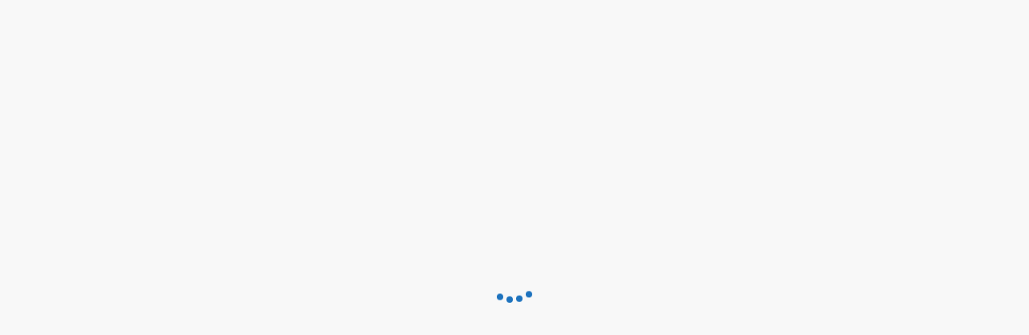

--- FILE ---
content_type: text/html; charset=UTF-8
request_url: https://www.multicastbits.com/tag/code/
body_size: 26283
content:
<!DOCTYPE html>
<html dir="ltr" lang="en-US" prefix="og: https://ogp.me/ns#">
<head>
<meta charset="UTF-8">
<meta name="viewport" content="width=device-width, initial-scale=1">
<link rel="profile" href="https://gmpg.org/xfn/11">

<title>code - multicastbits.com</title>

		<!-- All in One SEO 4.9.3 - aioseo.com -->
	<meta name="robots" content="max-image-preview:large" />
	<link rel="canonical" href="https://www.multicastbits.com/tag/code/" />
	<meta name="generator" content="All in One SEO (AIOSEO) 4.9.3" />
		<script type="application/ld+json" class="aioseo-schema">
			{"@context":"https:\/\/schema.org","@graph":[{"@type":"BreadcrumbList","@id":"https:\/\/www.multicastbits.com\/tag\/code\/#breadcrumblist","itemListElement":[{"@type":"ListItem","@id":"https:\/\/www.multicastbits.com#listItem","position":1,"name":"Home","item":"https:\/\/www.multicastbits.com","nextItem":{"@type":"ListItem","@id":"https:\/\/www.multicastbits.com\/tag\/code\/#listItem","name":"code"}},{"@type":"ListItem","@id":"https:\/\/www.multicastbits.com\/tag\/code\/#listItem","position":2,"name":"code","previousItem":{"@type":"ListItem","@id":"https:\/\/www.multicastbits.com#listItem","name":"Home"}}]},{"@type":"CollectionPage","@id":"https:\/\/www.multicastbits.com\/tag\/code\/#collectionpage","url":"https:\/\/www.multicastbits.com\/tag\/code\/","name":"code - multicastbits.com","inLanguage":"en-US","isPartOf":{"@id":"https:\/\/www.multicastbits.com\/#website"},"breadcrumb":{"@id":"https:\/\/www.multicastbits.com\/tag\/code\/#breadcrumblist"}},{"@type":"Organization","@id":"https:\/\/www.multicastbits.com\/#organization","name":"multicastbits.com","description":"Rants from the field","url":"https:\/\/www.multicastbits.com\/","telephone":"+16463094278","logo":{"@type":"ImageObject","url":"https:\/\/www.multicastbits.com\/wp-content\/uploads\/2019\/12\/cropped-MutiCastBits-20192.png","@id":"https:\/\/www.multicastbits.com\/tag\/code\/#organizationLogo","width":801,"height":154},"image":{"@id":"https:\/\/www.multicastbits.com\/tag\/code\/#organizationLogo"}},{"@type":"WebSite","@id":"https:\/\/www.multicastbits.com\/#website","url":"https:\/\/www.multicastbits.com\/","name":"multicastbits.com","description":"Rants from the field","inLanguage":"en-US","publisher":{"@id":"https:\/\/www.multicastbits.com\/#organization"}}]}
		</script>
		<!-- All in One SEO -->

<!-- Jetpack Site Verification Tags -->
<meta name="google-site-verification" content="G4ca7SpB7Jdnv4ZC8tESSzxzd9r-rZf1ycz7fzV_7kA" />
<link rel='dns-prefetch' href='//secure.gravatar.com' />
<link rel='dns-prefetch' href='//stats.wp.com' />
<link rel='dns-prefetch' href='//fonts.googleapis.com' />
<link rel='dns-prefetch' href='//v0.wordpress.com' />
<link rel='dns-prefetch' href='//widgets.wp.com' />
<link rel='dns-prefetch' href='//jetpack.wordpress.com' />
<link rel='dns-prefetch' href='//s0.wp.com' />
<link rel='dns-prefetch' href='//public-api.wordpress.com' />
<link rel='dns-prefetch' href='//0.gravatar.com' />
<link rel='dns-prefetch' href='//1.gravatar.com' />
<link rel='dns-prefetch' href='//2.gravatar.com' />
<link rel="alternate" type="application/rss+xml" title="multicastbits.com &raquo; Feed" href="https://www.multicastbits.com/feed/" />
<link rel="alternate" type="application/rss+xml" title="multicastbits.com &raquo; Comments Feed" href="https://www.multicastbits.com/comments/feed/" />
<link rel="alternate" type="application/rss+xml" title="multicastbits.com &raquo; code Tag Feed" href="https://www.multicastbits.com/tag/code/feed/" />
		<!-- This site uses the Google Analytics by MonsterInsights plugin v9.11.1 - Using Analytics tracking - https://www.monsterinsights.com/ -->
							<script src="//www.googletagmanager.com/gtag/js?id=G-JDSBWF04V8"  data-cfasync="false" data-wpfc-render="false" type="text/javascript" async></script>
			<script data-cfasync="false" data-wpfc-render="false" type="text/javascript">
				var mi_version = '9.11.1';
				var mi_track_user = true;
				var mi_no_track_reason = '';
								var MonsterInsightsDefaultLocations = {"page_location":"https:\/\/www.multicastbits.com\/tag\/code\/"};
								if ( typeof MonsterInsightsPrivacyGuardFilter === 'function' ) {
					var MonsterInsightsLocations = (typeof MonsterInsightsExcludeQuery === 'object') ? MonsterInsightsPrivacyGuardFilter( MonsterInsightsExcludeQuery ) : MonsterInsightsPrivacyGuardFilter( MonsterInsightsDefaultLocations );
				} else {
					var MonsterInsightsLocations = (typeof MonsterInsightsExcludeQuery === 'object') ? MonsterInsightsExcludeQuery : MonsterInsightsDefaultLocations;
				}

								var disableStrs = [
										'ga-disable-G-JDSBWF04V8',
									];

				/* Function to detect opted out users */
				function __gtagTrackerIsOptedOut() {
					for (var index = 0; index < disableStrs.length; index++) {
						if (document.cookie.indexOf(disableStrs[index] + '=true') > -1) {
							return true;
						}
					}

					return false;
				}

				/* Disable tracking if the opt-out cookie exists. */
				if (__gtagTrackerIsOptedOut()) {
					for (var index = 0; index < disableStrs.length; index++) {
						window[disableStrs[index]] = true;
					}
				}

				/* Opt-out function */
				function __gtagTrackerOptout() {
					for (var index = 0; index < disableStrs.length; index++) {
						document.cookie = disableStrs[index] + '=true; expires=Thu, 31 Dec 2099 23:59:59 UTC; path=/';
						window[disableStrs[index]] = true;
					}
				}

				if ('undefined' === typeof gaOptout) {
					function gaOptout() {
						__gtagTrackerOptout();
					}
				}
								window.dataLayer = window.dataLayer || [];

				window.MonsterInsightsDualTracker = {
					helpers: {},
					trackers: {},
				};
				if (mi_track_user) {
					function __gtagDataLayer() {
						dataLayer.push(arguments);
					}

					function __gtagTracker(type, name, parameters) {
						if (!parameters) {
							parameters = {};
						}

						if (parameters.send_to) {
							__gtagDataLayer.apply(null, arguments);
							return;
						}

						if (type === 'event') {
														parameters.send_to = monsterinsights_frontend.v4_id;
							var hookName = name;
							if (typeof parameters['event_category'] !== 'undefined') {
								hookName = parameters['event_category'] + ':' + name;
							}

							if (typeof MonsterInsightsDualTracker.trackers[hookName] !== 'undefined') {
								MonsterInsightsDualTracker.trackers[hookName](parameters);
							} else {
								__gtagDataLayer('event', name, parameters);
							}
							
						} else {
							__gtagDataLayer.apply(null, arguments);
						}
					}

					__gtagTracker('js', new Date());
					__gtagTracker('set', {
						'developer_id.dZGIzZG': true,
											});
					if ( MonsterInsightsLocations.page_location ) {
						__gtagTracker('set', MonsterInsightsLocations);
					}
										__gtagTracker('config', 'G-JDSBWF04V8', {"forceSSL":"true","anonymize_ip":"true"} );
										window.gtag = __gtagTracker;										(function () {
						/* https://developers.google.com/analytics/devguides/collection/analyticsjs/ */
						/* ga and __gaTracker compatibility shim. */
						var noopfn = function () {
							return null;
						};
						var newtracker = function () {
							return new Tracker();
						};
						var Tracker = function () {
							return null;
						};
						var p = Tracker.prototype;
						p.get = noopfn;
						p.set = noopfn;
						p.send = function () {
							var args = Array.prototype.slice.call(arguments);
							args.unshift('send');
							__gaTracker.apply(null, args);
						};
						var __gaTracker = function () {
							var len = arguments.length;
							if (len === 0) {
								return;
							}
							var f = arguments[len - 1];
							if (typeof f !== 'object' || f === null || typeof f.hitCallback !== 'function') {
								if ('send' === arguments[0]) {
									var hitConverted, hitObject = false, action;
									if ('event' === arguments[1]) {
										if ('undefined' !== typeof arguments[3]) {
											hitObject = {
												'eventAction': arguments[3],
												'eventCategory': arguments[2],
												'eventLabel': arguments[4],
												'value': arguments[5] ? arguments[5] : 1,
											}
										}
									}
									if ('pageview' === arguments[1]) {
										if ('undefined' !== typeof arguments[2]) {
											hitObject = {
												'eventAction': 'page_view',
												'page_path': arguments[2],
											}
										}
									}
									if (typeof arguments[2] === 'object') {
										hitObject = arguments[2];
									}
									if (typeof arguments[5] === 'object') {
										Object.assign(hitObject, arguments[5]);
									}
									if ('undefined' !== typeof arguments[1].hitType) {
										hitObject = arguments[1];
										if ('pageview' === hitObject.hitType) {
											hitObject.eventAction = 'page_view';
										}
									}
									if (hitObject) {
										action = 'timing' === arguments[1].hitType ? 'timing_complete' : hitObject.eventAction;
										hitConverted = mapArgs(hitObject);
										__gtagTracker('event', action, hitConverted);
									}
								}
								return;
							}

							function mapArgs(args) {
								var arg, hit = {};
								var gaMap = {
									'eventCategory': 'event_category',
									'eventAction': 'event_action',
									'eventLabel': 'event_label',
									'eventValue': 'event_value',
									'nonInteraction': 'non_interaction',
									'timingCategory': 'event_category',
									'timingVar': 'name',
									'timingValue': 'value',
									'timingLabel': 'event_label',
									'page': 'page_path',
									'location': 'page_location',
									'title': 'page_title',
									'referrer' : 'page_referrer',
								};
								for (arg in args) {
																		if (!(!args.hasOwnProperty(arg) || !gaMap.hasOwnProperty(arg))) {
										hit[gaMap[arg]] = args[arg];
									} else {
										hit[arg] = args[arg];
									}
								}
								return hit;
							}

							try {
								f.hitCallback();
							} catch (ex) {
							}
						};
						__gaTracker.create = newtracker;
						__gaTracker.getByName = newtracker;
						__gaTracker.getAll = function () {
							return [];
						};
						__gaTracker.remove = noopfn;
						__gaTracker.loaded = true;
						window['__gaTracker'] = __gaTracker;
					})();
									} else {
										console.log("");
					(function () {
						function __gtagTracker() {
							return null;
						}

						window['__gtagTracker'] = __gtagTracker;
						window['gtag'] = __gtagTracker;
					})();
									}
			</script>
							<!-- / Google Analytics by MonsterInsights -->
		<style id='wp-img-auto-sizes-contain-inline-css' type='text/css'>
img:is([sizes=auto i],[sizes^="auto," i]){contain-intrinsic-size:3000px 1500px}
/*# sourceURL=wp-img-auto-sizes-contain-inline-css */
</style>
<style id='wp-emoji-styles-inline-css' type='text/css'>

	img.wp-smiley, img.emoji {
		display: inline !important;
		border: none !important;
		box-shadow: none !important;
		height: 1em !important;
		width: 1em !important;
		margin: 0 0.07em !important;
		vertical-align: -0.1em !important;
		background: none !important;
		padding: 0 !important;
	}
/*# sourceURL=wp-emoji-styles-inline-css */
</style>
<link rel='stylesheet' id='wp-block-library-css' href='https://www.multicastbits.com/wp-content/plugins/gutenberg/build/styles/block-library/style.css?ver=22.3.0' type='text/css' media='all' />
<style id='wp-block-paragraph-inline-css' type='text/css'>
.is-small-text{font-size:.875em}.is-regular-text{font-size:1em}.is-large-text{font-size:2.25em}.is-larger-text{font-size:3em}.has-drop-cap:not(:focus):first-letter{float:left;font-size:8.4em;font-style:normal;font-weight:100;line-height:.68;margin:.05em .1em 0 0;text-transform:uppercase}body.rtl .has-drop-cap:not(:focus):first-letter{float:none;margin-left:.1em}p.has-drop-cap.has-background{overflow:hidden}:root :where(p.has-background){padding:1.25em 2.375em}:where(p.has-text-color:not(.has-link-color)) a{color:inherit}p.has-text-align-left[style*="writing-mode:vertical-lr"],p.has-text-align-right[style*="writing-mode:vertical-rl"]{rotate:180deg}
/*# sourceURL=https://www.multicastbits.com/wp-content/plugins/gutenberg/build/styles/block-library/paragraph/style.css */
</style>
<style id='wp-block-preformatted-inline-css' type='text/css'>
.wp-block-preformatted{box-sizing:border-box;white-space:pre-wrap}:where(.wp-block-preformatted.has-background){padding:1.25em 2.375em}
/*# sourceURL=https://www.multicastbits.com/wp-content/plugins/gutenberg/build/styles/block-library/preformatted/style.css */
</style>
<style id='wp-block-separator-inline-css' type='text/css'>
@charset "UTF-8";.wp-block-separator{border:none;border-top:2px solid}:root :where(.wp-block-separator.is-style-dots){height:auto;line-height:1;text-align:center}:root :where(.wp-block-separator.is-style-dots):before{color:currentColor;content:"···";font-family:serif;font-size:1.5em;letter-spacing:2em;padding-left:2em}.wp-block-separator.is-style-dots{background:none!important;border:none!important}
/*# sourceURL=https://www.multicastbits.com/wp-content/plugins/gutenberg/build/styles/block-library/separator/style.css */
</style>
<style id='wp-block-separator-theme-inline-css' type='text/css'>
.wp-block-separator.has-css-opacity{opacity:.4}.wp-block-separator{border:none;border-bottom:2px solid;margin-left:auto;margin-right:auto}.wp-block-separator.has-alpha-channel-opacity{opacity:1}.wp-block-separator:not(.is-style-wide):not(.is-style-dots){width:100px}.wp-block-separator.has-background:not(.is-style-dots){border-bottom:none;height:1px}.wp-block-separator.has-background:not(.is-style-wide):not(.is-style-dots){height:2px}
/*# sourceURL=https://www.multicastbits.com/wp-content/plugins/gutenberg/build/styles/block-library/separator/theme.css */
</style>
<style id='wp-block-spacer-inline-css' type='text/css'>
.wp-block-spacer{clear:both}
/*# sourceURL=https://www.multicastbits.com/wp-content/plugins/gutenberg/build/styles/block-library/spacer/style.css */
</style>
<style id='wp-block-heading-inline-css' type='text/css'>
h1:where(.wp-block-heading).has-background,h2:where(.wp-block-heading).has-background,h3:where(.wp-block-heading).has-background,h4:where(.wp-block-heading).has-background,h5:where(.wp-block-heading).has-background,h6:where(.wp-block-heading).has-background{padding:1.25em 2.375em}h1.has-text-align-left[style*=writing-mode]:where([style*=vertical-lr]),h1.has-text-align-right[style*=writing-mode]:where([style*=vertical-rl]),h2.has-text-align-left[style*=writing-mode]:where([style*=vertical-lr]),h2.has-text-align-right[style*=writing-mode]:where([style*=vertical-rl]),h3.has-text-align-left[style*=writing-mode]:where([style*=vertical-lr]),h3.has-text-align-right[style*=writing-mode]:where([style*=vertical-rl]),h4.has-text-align-left[style*=writing-mode]:where([style*=vertical-lr]),h4.has-text-align-right[style*=writing-mode]:where([style*=vertical-rl]),h5.has-text-align-left[style*=writing-mode]:where([style*=vertical-lr]),h5.has-text-align-right[style*=writing-mode]:where([style*=vertical-rl]),h6.has-text-align-left[style*=writing-mode]:where([style*=vertical-lr]),h6.has-text-align-right[style*=writing-mode]:where([style*=vertical-rl]){rotate:180deg}
/*# sourceURL=https://www.multicastbits.com/wp-content/plugins/gutenberg/build/styles/block-library/heading/style.css */
</style>
<style id='wp-block-image-inline-css' type='text/css'>
.wp-block-image>a,.wp-block-image>figure>a{display:inline-block}.wp-block-image img{box-sizing:border-box;height:auto;max-width:100%;vertical-align:bottom}@media not (prefers-reduced-motion){.wp-block-image img.hide{visibility:hidden}.wp-block-image img.show{animation:show-content-image .4s}}.wp-block-image[style*=border-radius] img,.wp-block-image[style*=border-radius]>a{border-radius:inherit}.wp-block-image.has-custom-border img{box-sizing:border-box}.wp-block-image.aligncenter{text-align:center}.wp-block-image.alignfull>a,.wp-block-image.alignwide>a{width:100%}.wp-block-image.alignfull img,.wp-block-image.alignwide img{height:auto;width:100%}.wp-block-image .aligncenter,.wp-block-image .alignleft,.wp-block-image .alignright,.wp-block-image.aligncenter,.wp-block-image.alignleft,.wp-block-image.alignright{display:table}.wp-block-image .aligncenter>figcaption,.wp-block-image .alignleft>figcaption,.wp-block-image .alignright>figcaption,.wp-block-image.aligncenter>figcaption,.wp-block-image.alignleft>figcaption,.wp-block-image.alignright>figcaption{caption-side:bottom;display:table-caption}.wp-block-image .alignleft{float:left;margin:.5em 1em .5em 0}.wp-block-image .alignright{float:right;margin:.5em 0 .5em 1em}.wp-block-image .aligncenter{margin-left:auto;margin-right:auto}.wp-block-image :where(figcaption){margin-bottom:1em;margin-top:.5em}.wp-block-image.is-style-circle-mask img{border-radius:9999px}@supports ((-webkit-mask-image:none) or (mask-image:none)) or (-webkit-mask-image:none){.wp-block-image.is-style-circle-mask img{border-radius:0;-webkit-mask-image:url('data:image/svg+xml;utf8,<svg viewBox="0 0 100 100" xmlns="http://www.w3.org/2000/svg"><circle cx="50" cy="50" r="50"/></svg>');mask-image:url('data:image/svg+xml;utf8,<svg viewBox="0 0 100 100" xmlns="http://www.w3.org/2000/svg"><circle cx="50" cy="50" r="50"/></svg>');mask-mode:alpha;-webkit-mask-position:center;mask-position:center;-webkit-mask-repeat:no-repeat;mask-repeat:no-repeat;-webkit-mask-size:contain;mask-size:contain}}:root :where(.wp-block-image.is-style-rounded img,.wp-block-image .is-style-rounded img){border-radius:9999px}.wp-block-image figure{margin:0}.wp-lightbox-container{display:flex;flex-direction:column;position:relative}.wp-lightbox-container img{cursor:zoom-in}.wp-lightbox-container img:hover+button{opacity:1}.wp-lightbox-container button{align-items:center;backdrop-filter:blur(16px) saturate(180%);background-color:#5a5a5a40;border:none;border-radius:4px;cursor:zoom-in;display:flex;height:20px;justify-content:center;opacity:0;padding:0;position:absolute;right:16px;text-align:center;top:16px;width:20px;z-index:100}@media not (prefers-reduced-motion){.wp-lightbox-container button{transition:opacity .2s ease}}.wp-lightbox-container button:focus-visible{outline:3px auto #5a5a5a40;outline:3px auto -webkit-focus-ring-color;outline-offset:3px}.wp-lightbox-container button:hover{cursor:pointer;opacity:1}.wp-lightbox-container button:focus{opacity:1}.wp-lightbox-container button:focus,.wp-lightbox-container button:hover,.wp-lightbox-container button:not(:hover):not(:active):not(.has-background){background-color:#5a5a5a40;border:none}.wp-lightbox-overlay{box-sizing:border-box;cursor:zoom-out;height:100vh;left:0;overflow:hidden;position:fixed;top:0;visibility:hidden;width:100%;z-index:100000}.wp-lightbox-overlay .close-button{align-items:center;cursor:pointer;display:flex;justify-content:center;min-height:40px;min-width:40px;padding:0;position:absolute;right:calc(env(safe-area-inset-right) + 16px);top:calc(env(safe-area-inset-top) + 16px);z-index:5000000}.wp-lightbox-overlay .close-button:focus,.wp-lightbox-overlay .close-button:hover,.wp-lightbox-overlay .close-button:not(:hover):not(:active):not(.has-background){background:none;border:none}.wp-lightbox-overlay .lightbox-image-container{height:var(--wp--lightbox-container-height);left:50%;overflow:hidden;position:absolute;top:50%;transform:translate(-50%,-50%);transform-origin:top left;width:var(--wp--lightbox-container-width);z-index:9999999999}.wp-lightbox-overlay .wp-block-image{align-items:center;box-sizing:border-box;display:flex;height:100%;justify-content:center;margin:0;position:relative;transform-origin:0 0;width:100%;z-index:3000000}.wp-lightbox-overlay .wp-block-image img{height:var(--wp--lightbox-image-height);min-height:var(--wp--lightbox-image-height);min-width:var(--wp--lightbox-image-width);width:var(--wp--lightbox-image-width)}.wp-lightbox-overlay .wp-block-image figcaption{display:none}.wp-lightbox-overlay button{background:none;border:none}.wp-lightbox-overlay .scrim{background-color:#fff;height:100%;opacity:.9;position:absolute;width:100%;z-index:2000000}.wp-lightbox-overlay.active{visibility:visible}@media not (prefers-reduced-motion){.wp-lightbox-overlay.active{animation:turn-on-visibility .25s both}.wp-lightbox-overlay.active img{animation:turn-on-visibility .35s both}.wp-lightbox-overlay.show-closing-animation:not(.active){animation:turn-off-visibility .35s both}.wp-lightbox-overlay.show-closing-animation:not(.active) img{animation:turn-off-visibility .25s both}.wp-lightbox-overlay.zoom.active{animation:none;opacity:1;visibility:visible}.wp-lightbox-overlay.zoom.active .lightbox-image-container{animation:lightbox-zoom-in .4s}.wp-lightbox-overlay.zoom.active .lightbox-image-container img{animation:none}.wp-lightbox-overlay.zoom.active .scrim{animation:turn-on-visibility .4s forwards}.wp-lightbox-overlay.zoom.show-closing-animation:not(.active){animation:none}.wp-lightbox-overlay.zoom.show-closing-animation:not(.active) .lightbox-image-container{animation:lightbox-zoom-out .4s}.wp-lightbox-overlay.zoom.show-closing-animation:not(.active) .lightbox-image-container img{animation:none}.wp-lightbox-overlay.zoom.show-closing-animation:not(.active) .scrim{animation:turn-off-visibility .4s forwards}}@keyframes show-content-image{0%{visibility:hidden}99%{visibility:hidden}to{visibility:visible}}@keyframes turn-on-visibility{0%{opacity:0}to{opacity:1}}@keyframes turn-off-visibility{0%{opacity:1;visibility:visible}99%{opacity:0;visibility:visible}to{opacity:0;visibility:hidden}}@keyframes lightbox-zoom-in{0%{transform:translate(calc((-100vw + var(--wp--lightbox-scrollbar-width))/2 + var(--wp--lightbox-initial-left-position)),calc(-50vh + var(--wp--lightbox-initial-top-position))) scale(var(--wp--lightbox-scale))}to{transform:translate(-50%,-50%) scale(1)}}@keyframes lightbox-zoom-out{0%{transform:translate(-50%,-50%) scale(1);visibility:visible}99%{visibility:visible}to{transform:translate(calc((-100vw + var(--wp--lightbox-scrollbar-width))/2 + var(--wp--lightbox-initial-left-position)),calc(-50vh + var(--wp--lightbox-initial-top-position))) scale(var(--wp--lightbox-scale));visibility:hidden}}
/*# sourceURL=https://www.multicastbits.com/wp-content/plugins/gutenberg/build/styles/block-library/image/style.css */
</style>
<style id='wp-block-image-theme-inline-css' type='text/css'>
:root :where(.wp-block-image figcaption){color:#555;font-size:13px;text-align:center}.is-dark-theme :root :where(.wp-block-image figcaption){color:#ffffffa6}.wp-block-image{margin:0 0 1em}
/*# sourceURL=https://www.multicastbits.com/wp-content/plugins/gutenberg/build/styles/block-library/image/theme.css */
</style>
<style id='wp-block-list-inline-css' type='text/css'>
ol,ul{box-sizing:border-box}:root :where(.wp-block-list.has-background){padding:1.25em 2.375em}
/*# sourceURL=https://www.multicastbits.com/wp-content/plugins/gutenberg/build/styles/block-library/list/style.css */
</style>
<style id='global-styles-inline-css' type='text/css'>
:root{--wp--preset--aspect-ratio--square: 1;--wp--preset--aspect-ratio--4-3: 4/3;--wp--preset--aspect-ratio--3-4: 3/4;--wp--preset--aspect-ratio--3-2: 3/2;--wp--preset--aspect-ratio--2-3: 2/3;--wp--preset--aspect-ratio--16-9: 16/9;--wp--preset--aspect-ratio--9-16: 9/16;--wp--preset--color--black: #000000;--wp--preset--color--cyan-bluish-gray: #abb8c3;--wp--preset--color--white: #ffffff;--wp--preset--color--pale-pink: #f78da7;--wp--preset--color--vivid-red: #cf2e2e;--wp--preset--color--luminous-vivid-orange: #ff6900;--wp--preset--color--luminous-vivid-amber: #fcb900;--wp--preset--color--light-green-cyan: #7bdcb5;--wp--preset--color--vivid-green-cyan: #00d084;--wp--preset--color--pale-cyan-blue: #8ed1fc;--wp--preset--color--vivid-cyan-blue: #0693e3;--wp--preset--color--vivid-purple: #9b51e0;--wp--preset--gradient--vivid-cyan-blue-to-vivid-purple: linear-gradient(135deg,rgb(6,147,227) 0%,rgb(155,81,224) 100%);--wp--preset--gradient--light-green-cyan-to-vivid-green-cyan: linear-gradient(135deg,rgb(122,220,180) 0%,rgb(0,208,130) 100%);--wp--preset--gradient--luminous-vivid-amber-to-luminous-vivid-orange: linear-gradient(135deg,rgb(252,185,0) 0%,rgb(255,105,0) 100%);--wp--preset--gradient--luminous-vivid-orange-to-vivid-red: linear-gradient(135deg,rgb(255,105,0) 0%,rgb(207,46,46) 100%);--wp--preset--gradient--very-light-gray-to-cyan-bluish-gray: linear-gradient(135deg,rgb(238,238,238) 0%,rgb(169,184,195) 100%);--wp--preset--gradient--cool-to-warm-spectrum: linear-gradient(135deg,rgb(74,234,220) 0%,rgb(151,120,209) 20%,rgb(207,42,186) 40%,rgb(238,44,130) 60%,rgb(251,105,98) 80%,rgb(254,248,76) 100%);--wp--preset--gradient--blush-light-purple: linear-gradient(135deg,rgb(255,206,236) 0%,rgb(152,150,240) 100%);--wp--preset--gradient--blush-bordeaux: linear-gradient(135deg,rgb(254,205,165) 0%,rgb(254,45,45) 50%,rgb(107,0,62) 100%);--wp--preset--gradient--luminous-dusk: linear-gradient(135deg,rgb(255,203,112) 0%,rgb(199,81,192) 50%,rgb(65,88,208) 100%);--wp--preset--gradient--pale-ocean: linear-gradient(135deg,rgb(255,245,203) 0%,rgb(182,227,212) 50%,rgb(51,167,181) 100%);--wp--preset--gradient--electric-grass: linear-gradient(135deg,rgb(202,248,128) 0%,rgb(113,206,126) 100%);--wp--preset--gradient--midnight: linear-gradient(135deg,rgb(2,3,129) 0%,rgb(40,116,252) 100%);--wp--preset--font-size--small: 13px;--wp--preset--font-size--medium: 20px;--wp--preset--font-size--large: 36px;--wp--preset--font-size--x-large: 42px;--wp--preset--spacing--20: 0.44rem;--wp--preset--spacing--30: 0.67rem;--wp--preset--spacing--40: 1rem;--wp--preset--spacing--50: 1.5rem;--wp--preset--spacing--60: 2.25rem;--wp--preset--spacing--70: 3.38rem;--wp--preset--spacing--80: 5.06rem;--wp--preset--shadow--natural: 6px 6px 9px rgba(0, 0, 0, 0.2);--wp--preset--shadow--deep: 12px 12px 50px rgba(0, 0, 0, 0.4);--wp--preset--shadow--sharp: 6px 6px 0px rgba(0, 0, 0, 0.2);--wp--preset--shadow--outlined: 6px 6px 0px -3px rgb(255, 255, 255), 6px 6px rgb(0, 0, 0);--wp--preset--shadow--crisp: 6px 6px 0px rgb(0, 0, 0);}:where(.is-layout-flex){gap: 0.5em;}:where(.is-layout-grid){gap: 0.5em;}body .is-layout-flex{display: flex;}.is-layout-flex{flex-wrap: wrap;align-items: center;}.is-layout-flex > :is(*, div){margin: 0;}body .is-layout-grid{display: grid;}.is-layout-grid > :is(*, div){margin: 0;}:where(.wp-block-columns.is-layout-flex){gap: 2em;}:where(.wp-block-columns.is-layout-grid){gap: 2em;}:where(.wp-block-post-template.is-layout-flex){gap: 1.25em;}:where(.wp-block-post-template.is-layout-grid){gap: 1.25em;}.has-black-color{color: var(--wp--preset--color--black) !important;}.has-cyan-bluish-gray-color{color: var(--wp--preset--color--cyan-bluish-gray) !important;}.has-white-color{color: var(--wp--preset--color--white) !important;}.has-pale-pink-color{color: var(--wp--preset--color--pale-pink) !important;}.has-vivid-red-color{color: var(--wp--preset--color--vivid-red) !important;}.has-luminous-vivid-orange-color{color: var(--wp--preset--color--luminous-vivid-orange) !important;}.has-luminous-vivid-amber-color{color: var(--wp--preset--color--luminous-vivid-amber) !important;}.has-light-green-cyan-color{color: var(--wp--preset--color--light-green-cyan) !important;}.has-vivid-green-cyan-color{color: var(--wp--preset--color--vivid-green-cyan) !important;}.has-pale-cyan-blue-color{color: var(--wp--preset--color--pale-cyan-blue) !important;}.has-vivid-cyan-blue-color{color: var(--wp--preset--color--vivid-cyan-blue) !important;}.has-vivid-purple-color{color: var(--wp--preset--color--vivid-purple) !important;}.has-black-background-color{background-color: var(--wp--preset--color--black) !important;}.has-cyan-bluish-gray-background-color{background-color: var(--wp--preset--color--cyan-bluish-gray) !important;}.has-white-background-color{background-color: var(--wp--preset--color--white) !important;}.has-pale-pink-background-color{background-color: var(--wp--preset--color--pale-pink) !important;}.has-vivid-red-background-color{background-color: var(--wp--preset--color--vivid-red) !important;}.has-luminous-vivid-orange-background-color{background-color: var(--wp--preset--color--luminous-vivid-orange) !important;}.has-luminous-vivid-amber-background-color{background-color: var(--wp--preset--color--luminous-vivid-amber) !important;}.has-light-green-cyan-background-color{background-color: var(--wp--preset--color--light-green-cyan) !important;}.has-vivid-green-cyan-background-color{background-color: var(--wp--preset--color--vivid-green-cyan) !important;}.has-pale-cyan-blue-background-color{background-color: var(--wp--preset--color--pale-cyan-blue) !important;}.has-vivid-cyan-blue-background-color{background-color: var(--wp--preset--color--vivid-cyan-blue) !important;}.has-vivid-purple-background-color{background-color: var(--wp--preset--color--vivid-purple) !important;}.has-black-border-color{border-color: var(--wp--preset--color--black) !important;}.has-cyan-bluish-gray-border-color{border-color: var(--wp--preset--color--cyan-bluish-gray) !important;}.has-white-border-color{border-color: var(--wp--preset--color--white) !important;}.has-pale-pink-border-color{border-color: var(--wp--preset--color--pale-pink) !important;}.has-vivid-red-border-color{border-color: var(--wp--preset--color--vivid-red) !important;}.has-luminous-vivid-orange-border-color{border-color: var(--wp--preset--color--luminous-vivid-orange) !important;}.has-luminous-vivid-amber-border-color{border-color: var(--wp--preset--color--luminous-vivid-amber) !important;}.has-light-green-cyan-border-color{border-color: var(--wp--preset--color--light-green-cyan) !important;}.has-vivid-green-cyan-border-color{border-color: var(--wp--preset--color--vivid-green-cyan) !important;}.has-pale-cyan-blue-border-color{border-color: var(--wp--preset--color--pale-cyan-blue) !important;}.has-vivid-cyan-blue-border-color{border-color: var(--wp--preset--color--vivid-cyan-blue) !important;}.has-vivid-purple-border-color{border-color: var(--wp--preset--color--vivid-purple) !important;}.has-vivid-cyan-blue-to-vivid-purple-gradient-background{background: var(--wp--preset--gradient--vivid-cyan-blue-to-vivid-purple) !important;}.has-light-green-cyan-to-vivid-green-cyan-gradient-background{background: var(--wp--preset--gradient--light-green-cyan-to-vivid-green-cyan) !important;}.has-luminous-vivid-amber-to-luminous-vivid-orange-gradient-background{background: var(--wp--preset--gradient--luminous-vivid-amber-to-luminous-vivid-orange) !important;}.has-luminous-vivid-orange-to-vivid-red-gradient-background{background: var(--wp--preset--gradient--luminous-vivid-orange-to-vivid-red) !important;}.has-very-light-gray-to-cyan-bluish-gray-gradient-background{background: var(--wp--preset--gradient--very-light-gray-to-cyan-bluish-gray) !important;}.has-cool-to-warm-spectrum-gradient-background{background: var(--wp--preset--gradient--cool-to-warm-spectrum) !important;}.has-blush-light-purple-gradient-background{background: var(--wp--preset--gradient--blush-light-purple) !important;}.has-blush-bordeaux-gradient-background{background: var(--wp--preset--gradient--blush-bordeaux) !important;}.has-luminous-dusk-gradient-background{background: var(--wp--preset--gradient--luminous-dusk) !important;}.has-pale-ocean-gradient-background{background: var(--wp--preset--gradient--pale-ocean) !important;}.has-electric-grass-gradient-background{background: var(--wp--preset--gradient--electric-grass) !important;}.has-midnight-gradient-background{background: var(--wp--preset--gradient--midnight) !important;}.has-small-font-size{font-size: var(--wp--preset--font-size--small) !important;}.has-medium-font-size{font-size: var(--wp--preset--font-size--medium) !important;}.has-large-font-size{font-size: var(--wp--preset--font-size--large) !important;}.has-x-large-font-size{font-size: var(--wp--preset--font-size--x-large) !important;}
/*# sourceURL=global-styles-inline-css */
</style>

<style id='classic-theme-styles-inline-css' type='text/css'>
.wp-block-button__link{background-color:#32373c;border-radius:9999px;box-shadow:none;color:#fff;font-size:1.125em;padding:calc(.667em + 2px) calc(1.333em + 2px);text-decoration:none}.wp-block-file__button{background:#32373c;color:#fff}.wp-block-accordion-heading{margin:0}.wp-block-accordion-heading__toggle{background-color:inherit!important;color:inherit!important}.wp-block-accordion-heading__toggle:not(:focus-visible){outline:none}.wp-block-accordion-heading__toggle:focus,.wp-block-accordion-heading__toggle:hover{background-color:inherit!important;border:none;box-shadow:none;color:inherit;padding:var(--wp--preset--spacing--20,1em) 0;text-decoration:none}.wp-block-accordion-heading__toggle:focus-visible{outline:auto;outline-offset:0}
/*# sourceURL=https://www.multicastbits.com/wp-content/plugins/gutenberg/build/styles/block-library/classic.css */
</style>
<link rel='stylesheet' id='responsive-lightbox-nivo-css' href='https://www.multicastbits.com/wp-content/plugins/responsive-lightbox/assets/nivo/nivo-lightbox.min.css?ver=1.3.1' type='text/css' media='all' />
<link rel='stylesheet' id='responsive-lightbox-nivo-default-css' href='https://www.multicastbits.com/wp-content/plugins/responsive-lightbox/assets/nivo/themes/default/default.css?ver=1.3.1' type='text/css' media='all' />
<link rel='stylesheet' id='font-awesome-css' href='https://www.multicastbits.com/wp-content/plugins/smooth-scroll-up/css/font-awesome.min.css?ver=4.6.3' type='text/css' media='all' />
<link rel='stylesheet' id='scrollup-css-css' href='https://www.multicastbits.com/wp-content/plugins/smooth-scroll-up/css/scrollup.css?ver=6.9' type='text/css' media='all' />
<link rel='stylesheet' id='wp-show-posts-css' href='https://www.multicastbits.com/wp-content/plugins/wp-show-posts/css/wp-show-posts-min.css?ver=1.1.6' type='text/css' media='all' />
<link rel='stylesheet' id='megamenu-css' href='https://www.multicastbits.com/wp-content/uploads/maxmegamenu/style.css?ver=46a403' type='text/css' media='all' />
<link rel='stylesheet' id='dashicons-css' href='https://www.multicastbits.com/wp-includes/css/dashicons.min.css?ver=6.9' type='text/css' media='all' />
<link rel='stylesheet' id='suffice-fonts-css' href='https://fonts.googleapis.com/css?family=Open+Sans%3A400%2C400i%2C700%2C700i%7CPoppins%3A400%2C500%2C600%2C700&#038;subset=latin%2Clatin-ext&#038;display=swap' type='text/css' media='all' />
<link rel='stylesheet' id='swiper-css' href='https://www.multicastbits.com/wp-content/themes/suffice/assets/css/swiper.min.css?ver=3.4.0' type='text/css' media='all' />
<link rel='stylesheet' id='perfect-scrollbar-css' href='https://www.multicastbits.com/wp-content/themes/suffice/assets/css/perfect-scrollbar.min.css?ver=0.6.16' type='text/css' media='all' />
<link rel='stylesheet' id='suffice-style-css' href='https://www.multicastbits.com/wp-content/themes/suffice/style.css?ver=6.9' type='text/css' media='all' />
<link rel='stylesheet' id='taxopress-frontend-css-css' href='https://www.multicastbits.com/wp-content/plugins/simple-tags/assets/frontend/css/frontend.css?ver=3.43.0' type='text/css' media='all' />
<link rel='stylesheet' id='fo-fonts-declaration-css' href='https://www.multicastbits.com/wp-content/uploads/font-organizer/fo-declarations.css?ver=6.9' type='text/css' media='all' />
<link rel='stylesheet' id='fo-fonts-elements-css' href='https://www.multicastbits.com/wp-content/uploads/font-organizer/fo-elements.css?ver=6.9' type='text/css' media='all' />
<link rel='stylesheet' id='enlighterjs-css' href='https://www.multicastbits.com/wp-content/plugins/enlighter/cache/enlighterjs.min.css?ver=ryYwhQzL/B8ZT+B' type='text/css' media='all' />
<script type="text/javascript" src="https://www.multicastbits.com/wp-content/plugins/google-analytics-for-wordpress/assets/js/frontend-gtag.min.js?ver=9.11.1" id="monsterinsights-frontend-script-js" async="async" data-wp-strategy="async"></script>
<script data-cfasync="false" data-wpfc-render="false" type="text/javascript" id='monsterinsights-frontend-script-js-extra'>/* <![CDATA[ */
var monsterinsights_frontend = {"js_events_tracking":"true","download_extensions":"doc,pdf,ppt,zip,xls,docx,pptx,xlsx","inbound_paths":"[]","home_url":"https:\/\/www.multicastbits.com","hash_tracking":"false","v4_id":"G-JDSBWF04V8"};/* ]]> */
</script>
<script type="text/javascript" src="https://www.multicastbits.com/wp-includes/js/jquery/jquery.min.js?ver=3.7.1" id="jquery-core-js"></script>
<script type="text/javascript" src="https://www.multicastbits.com/wp-includes/js/jquery/jquery-migrate.min.js?ver=3.4.1" id="jquery-migrate-js"></script>
<script type="text/javascript" src="https://www.multicastbits.com/wp-content/plugins/responsive-lightbox/assets/dompurify/purify.min.js?ver=3.3.1" id="dompurify-js"></script>
<script type="text/javascript" id="responsive-lightbox-sanitizer-js-before">
/* <![CDATA[ */
window.RLG = window.RLG || {}; window.RLG.sanitizeAllowedHosts = ["youtube.com","www.youtube.com","youtu.be","vimeo.com","player.vimeo.com"];
//# sourceURL=responsive-lightbox-sanitizer-js-before
/* ]]> */
</script>
<script type="text/javascript" src="https://www.multicastbits.com/wp-content/plugins/responsive-lightbox/js/sanitizer.js?ver=2.6.1" id="responsive-lightbox-sanitizer-js"></script>
<script type="text/javascript" src="https://www.multicastbits.com/wp-content/plugins/responsive-lightbox/assets/nivo/nivo-lightbox.min.js?ver=1.3.1" id="responsive-lightbox-nivo-js"></script>
<script type="text/javascript" src="https://www.multicastbits.com/wp-includes/js/underscore.min.js?ver=1.13.7" id="underscore-js"></script>
<script type="text/javascript" src="https://www.multicastbits.com/wp-content/plugins/responsive-lightbox/assets/infinitescroll/infinite-scroll.pkgd.min.js?ver=4.0.1" id="responsive-lightbox-infinite-scroll-js"></script>
<script type="text/javascript" id="responsive-lightbox-js-before">
/* <![CDATA[ */
var rlArgs = {"script":"nivo","selector":"lightbox","customEvents":"","activeGalleries":true,"effect":"fade","clickOverlayToClose":true,"keyboardNav":true,"errorMessage":"The requested content cannot be loaded. Please try again later.","woocommerce_gallery":false,"ajaxurl":"https:\/\/www.multicastbits.com\/wp-admin\/admin-ajax.php","nonce":"73f878a6c0","preview":false,"postId":1202,"scriptExtension":false};

//# sourceURL=responsive-lightbox-js-before
/* ]]> */
</script>
<script type="text/javascript" src="https://www.multicastbits.com/wp-content/plugins/responsive-lightbox/js/front.js?ver=2.6.1" id="responsive-lightbox-js"></script>
<script type="text/javascript" src="https://www.multicastbits.com/wp-content/plugins/simple-tags/assets/frontend/js/frontend.js?ver=3.43.0" id="taxopress-frontend-js-js"></script>
<link rel="https://api.w.org/" href="https://www.multicastbits.com/wp-json/" /><link rel="alternate" title="JSON" type="application/json" href="https://www.multicastbits.com/wp-json/wp/v2/tags/351" /><link rel="EditURI" type="application/rsd+xml" title="RSD" href="https://www.multicastbits.com/xmlrpc.php?rsd" />
<meta name="generator" content="WordPress 6.9" />
<!-- Favicon Rotator -->
<link rel="shortcut icon" href="https://www.multicastbits.com/wp-content/uploads/2020/05/MCB_Fav-16x16.png" />
<link rel="apple-touch-icon-precomposed" href="https://www.multicastbits.com/wp-content/uploads/2020/05/MCB_Fav.png" />
<!-- End Favicon Rotator -->
	<style>img#wpstats{display:none}</style>
				<style type="text/css">
					.site-title,
			.site-description {
				position: absolute;
				clip: rect(1px, 1px, 1px, 1px);
			}
				</style>
		<style type="text/css">.blue-message {
    background-color: #3399ff;
    color: #ffffff;
    text-shadow: none;
    font-size: 16px;
    line-height: 24px;
    padding: 10px;
    padding-top: 10px;
    padding-right: 10px;
    padding-bottom: 10px;
    padding-left: 10px;
}.green-message {
    background-color: #8cc14c;
    color: #ffffff;
    text-shadow: none;
    font-size: 16px;
    line-height: 24px;
    padding: 10px;
    padding-top: 10px;
    padding-right: 10px;
    padding-bottom: 10px;
    padding-left: 10px;
}.orange-message {
    background-color: #faa732;
    color: #ffffff;
    text-shadow: none;
    font-size: 16px;
    line-height: 24px;
    padding: 10px;
    padding-top: 10px;
    padding-right: 10px;
    padding-bottom: 10px;
    padding-left: 10px;
}.red-message {
    background-color: #da4d31;
    color: #ffffff;
    text-shadow: none;
    font-size: 16px;
    line-height: 24px;
    padding: 10px;
    padding-top: 10px;
    padding-right: 10px;
    padding-bottom: 10px;
    padding-left: 10px;
}.grey-message {
    background-color: #53555c;
    color: #ffffff;
    text-shadow: none;
    font-size: 16px;
    line-height: 24px;
    padding: 10px;
    padding-top: 10px;
    padding-right: 10px;
    padding-bottom: 10px;
    padding-left: 10px;
}.left-block {
    background: radial-gradient(ellipse at center center, #ffffff 0%, #f2f2f2 100%);
    color: #8b8e97;
    padding: 10px;
    padding-top: 10px;
    padding-right: 10px;
    padding-bottom: 10px;
    padding-left: 10px;
    margin: 10px;
    margin-top: 10px;
    margin-right: 10px;
    margin-bottom: 10px;
    margin-left: 10px;
    float: left;
}.right-block {
    background: radial-gradient(ellipse at center center, #ffffff 0%, #f2f2f2 100%);
    color: #8b8e97;
    padding: 10px;
    padding-top: 10px;
    padding-right: 10px;
    padding-bottom: 10px;
    padding-left: 10px;
    margin: 10px;
    margin-top: 10px;
    margin-right: 10px;
    margin-bottom: 10px;
    margin-left: 10px;
    float: right;
}.blockquotes {
    background-color: none;
    border-left: 5px solid #f1f1f1;
    color: #8B8E97;
    font-size: 16px;
    font-style: italic;
    line-height: 22px;
    padding-left: 15px;
    padding: 10px;
    padding-top: 10px;
    padding-right: 10px;
    padding-bottom: 10px;
    width: 60%;
    float: left;
}</style>		<style type="text/css" id="wp-custom-css">
			#blog-title {
    display: none;
}
#blog-description {
    display: none;
}
#bitnami-banner {display:none;}

.page-id-57 .entry-title{
display:none;
}
.page-id-10 .entry-title{
display:none;
}
.page-id-11 .entry-title{
display:none;
}		</style>
		<style id="kirki-inline-styles">#suffice-preloader.preloader-bouncing-dots .three-dot li{background-color:#1e73be;}</style><style type="text/css">/** Mega Menu CSS: fs **/</style>
</head>

<body class="archive tag tag-code tag-351 wp-custom-logo wp-embed-responsive wp-theme-suffice group-blog hfeed right-sidebar wide">



<div id="page" class="site">
	<a class="skip-link screen-reader-text" href="#content">Skip to content</a>

	
	<header id="masthead" class="site-header logo-center-menu-center" role="banner">
		<div class="header-outer-wrapper">
			<div class="header-inner-wrapper">
				
				<div class="header-bottom">
					<div class="container">
						<div class="header-bottom-left-section">
							<div class="site-identity-container">
			<div class="logo-container">
			<a href="https://www.multicastbits.com/" class="custom-logo-link" rel="home"><img width="801" height="154" src="https://www.multicastbits.com/wp-content/uploads/2019/12/cropped-MutiCastBits-20192.png" class="custom-logo" alt="multicastbits.com" decoding="async" fetchpriority="high" srcset="https://www.multicastbits.com/wp-content/uploads/2019/12/cropped-MutiCastBits-20192.png 801w, https://www.multicastbits.com/wp-content/uploads/2019/12/cropped-MutiCastBits-20192-300x58.png 300w, https://www.multicastbits.com/wp-content/uploads/2019/12/cropped-MutiCastBits-20192-768x148.png 768w" sizes="(max-width: 801px) 100vw, 801px" /></a>		</div> <!-- .logo-container -->
	
		<div class="site-branding">
					<p class="site-title"><a href="https://www.multicastbits.com/" rel="home">multicastbits.com</a></p>
					<p class="site-description">Rants from the field</p>
			</div><!-- .site-branding -->
</div> <!-- .logo -->
													</div>

						<div class="header-bottom-right-section">
							
<nav id="site-navigation" class="main-navigation navigation-default menu-has-submenu-shadow menu-has-submenu-devider menu-has-submenu-indicator" role="navigation">
	<header class="nav-header">
		<h3 class="nav-title">multicastbits.com</h3>
		<a href="#" class="nav-close">close</a>
	</header>

	<div class="menu-primary"><ul id="menu-top-menu" class="primary-menu"><li id="menu-item-20" class="menu-item menu-item-type-custom menu-item-object-custom menu-item-home menu-item-20"><a href="https://www.multicastbits.com/">Home</a></li>
<li id="menu-item-2097" class="menu-item menu-item-type-post_type menu-item-object-page menu-item-has-children menu-item-2097"><a href="https://www.multicastbits.com/show-me-everything/">Show me everything</a>
<ul class="sub-menu">
	<li id="menu-item-1145" class="menu-item menu-item-type-taxonomy menu-item-object-category menu-item-has-children menu-item-1145"><a href="https://www.multicastbits.com/category/virtualization-hci/">Virtualization</a>
	<ul class="sub-menu">
		<li id="menu-item-1142" class="menu-item menu-item-type-taxonomy menu-item-object-category menu-item-1142"><a href="https://www.multicastbits.com/category/vmware/">VMware</a></li>
		<li id="menu-item-1146" class="menu-item menu-item-type-taxonomy menu-item-object-category menu-item-1146"><a href="https://www.multicastbits.com/category/hyper-v/">hyper v</a></li>
	</ul>
</li>
	<li id="menu-item-1153" class="menu-item menu-item-type-taxonomy menu-item-object-category menu-item-has-children menu-item-1153"><a href="https://www.multicastbits.com/category/scripting-posts/">Scripting</a>
	<ul class="sub-menu">
		<li id="menu-item-1141" class="menu-item menu-item-type-taxonomy menu-item-object-category menu-item-1141"><a href="https://www.multicastbits.com/category/powershell/">Powershell</a></li>
	</ul>
</li>
	<li id="menu-item-1140" class="menu-item menu-item-type-taxonomy menu-item-object-category menu-item-has-children menu-item-1140"><a href="https://www.multicastbits.com/category/exchange/">Paas and SaaS</a>
	<ul class="sub-menu">
		<li id="menu-item-1149" class="menu-item menu-item-type-taxonomy menu-item-object-category menu-item-1149"><a href="https://www.multicastbits.com/category/azure-adds-posts/">Azure</a></li>
		<li id="menu-item-1148" class="menu-item menu-item-type-taxonomy menu-item-object-category menu-item-1148"><a href="https://www.multicastbits.com/category/office365-posts/">Office365</a></li>
		<li id="menu-item-1150" class="menu-item menu-item-type-taxonomy menu-item-object-category menu-item-1150"><a href="https://www.multicastbits.com/category/aws/">Amazon Web Services</a></li>
		<li id="menu-item-1151" class="menu-item menu-item-type-taxonomy menu-item-object-category menu-item-1151"><a href="https://www.multicastbits.com/category/oracle-cloud/">Oracle-Cloud</a></li>
	</ul>
</li>
	<li id="menu-item-1152" class="menu-item menu-item-type-taxonomy menu-item-object-category menu-item-has-children menu-item-1152"><a href="https://www.multicastbits.com/category/networking-posts/">Networking</a>
	<ul class="sub-menu">
		<li id="menu-item-1154" class="menu-item menu-item-type-taxonomy menu-item-object-category menu-item-1154"><a href="https://www.multicastbits.com/category/switching/">Switching and Routing</a></li>
		<li id="menu-item-1155" class="menu-item menu-item-type-taxonomy menu-item-object-category menu-item-1155"><a href="https://www.multicastbits.com/category/firewall/">Firewalls</a></li>
	</ul>
</li>
</ul>
</li>
<li id="menu-item-21" class="menu-item menu-item-type-post_type menu-item-object-page menu-item-21"><a href="https://www.multicastbits.com/about/">About</a></li>
<li id="menu-item-23" class="menu-item menu-item-type-post_type menu-item-object-page menu-item-23"><a href="https://www.multicastbits.com/contact/">Contact</a></li>
<li id="menu-item-799" class="menu-item menu-item-type-post_type menu-item-object-page menu-item-privacy-policy menu-item-799"><a rel="privacy-policy" href="https://www.multicastbits.com/privacy-policy/">Privacy Policy</a></li>
</ul></div></nav><!-- #site-navigation -->

<div class="header-action-container">
	
			<ul class="navigation-header-action">
							<li class="header-action-item-search search-form-style-dropdown">
					<span class="screen-reader-text">Show Search Form</span>
					<i class="fa fa-search"></i>
					<div class="header-action-search-form">
						<form role="search" method="get" class="search-form" action="https://www.multicastbits.com/">
				<label>
					<span class="screen-reader-text">Search for:</span>
					<input type="search" class="search-field" placeholder="Search &hellip;" value="" name="s" />
				</label>
				<input type="submit" class="search-submit" value="Search" />
			</form>					</div>
				</li>
			
					</ul>
		
<div class="navigation-togglers-wrapper">
	<button class="menu-toggle menu-toggle-mobile" aria-controls="primary-menu" aria-expanded="false"><span class="screen-reader-text">Primary Menu for Mobile</span> <i class="fa fa-bars"></i></button>
	<button class="menu-toggle menu-toggle-desktop menu-toggle-navigation-default" aria-controls="primary-menu" aria-expanded="false"><span class="screen-reader-text">Primary Menu for Desktop</span> <i class="fa"></i></button>
</div> <!-- .navigation-togglers-wrapper -->
</div> <!-- .header-action-container -->
						</div>
					</div> <!-- .container -->
				</div> <!-- .header-bottom -->
			</div>  <!-- .header-inner-wrapper -->
		</div> <!-- .header-outer-wrapper -->

			</header><!-- #masthead -->

	<nav class="breadcrumbs"><div class="container"><div class="breadcrumbs-page"><h1 class="breadcrumbs-page-title">Tag: <span>code</span></h1></div> <!--.breadcrumbs-page--><ul class="breadcrumbs-trail hide-on-mobile"><li class="trail-item trail-begin"><a class="trail-home" href="https://www.multicastbits.com" title="Home"><span>Home</span></a></li><li class="trail-item"><span>code</span></li></ul></div"></nav>	<div id="heading">
			</div>

	<div id="content" class="site-content">
		<div class="container">

	
	<div id="primary" class="content-area">
		<main id="main" class="site-main" role="main">

			
				
			
<article id="post-1202" class="post-1202 post type-post status-publish format-standard has-post-thumbnail hentry category-scripting-posts category-uncategorized category-virtualization-hci tag-488 tag-ansible tag-as tag-automation tag-box tag-bridge tag-cisco tag-code tag-infrastructure tag-linux tag-nat tag-networking tag-nic tag-powershell tag-provider tag-provision tag-ruby tag-shell tag-ten tag-ubuntu tag-virtual tag-windows post-style-classic">

	
	<header class="entry-header">
		

	<figure class="entry-thumbnail">
		<img width="760" height="442" src="https://www.multicastbits.com/wp-content/uploads/2020/05/ANSVagrant-1-1024x595.png" class="attachment-large size-large wp-post-image" alt="" decoding="async" srcset="https://www.multicastbits.com/wp-content/uploads/2020/05/ANSVagrant-1-1024x595.png 1024w, https://www.multicastbits.com/wp-content/uploads/2020/05/ANSVagrant-1-300x174.png 300w, https://www.multicastbits.com/wp-content/uploads/2020/05/ANSVagrant-1-768x447.png 768w, https://www.multicastbits.com/wp-content/uploads/2020/05/ANSVagrant-1-1536x893.png 1536w, https://www.multicastbits.com/wp-content/uploads/2020/05/ANSVagrant-1-2048x1191.png 2048w" sizes="(max-width: 760px) 100vw, 760px" />	</figure> <!-- .entry-thumbnail -->
<h2 class="entry-title"><a href="https://www.multicastbits.com/vagrant-ansible-lab-guide-bridged-network/" rel="bookmark">Vagrant Ansible LAB Guide &#8211; Bridged network</a></h2>			<div class="entry-meta">
				<span class="posted-on">Posted on <a href="https://www.multicastbits.com/vagrant-ansible-lab-guide-bridged-network/" rel="bookmark"><time class="entry-date published" datetime="2020-05-10T03:29:06+05:30">May 10, 2020</time><time class="updated" datetime="2020-05-11T21:45:52+05:30">May 11, 2020</time></a></span><span class="byline"> by <span class="author vcard"><a class="url fn n" href="https://www.multicastbits.com/author/malinda/">Malinda Rathnayake</a></span></span><span class="comments-link"><a href="https://www.multicastbits.com/vagrant-ansible-lab-guide-bridged-network/#comments">2 Comments<span class="screen-reader-text"> on Vagrant Ansible LAB Guide &#8211; Bridged network</span></a></span>			</div><!-- .entry-meta -->
		
	</header><!-- .entry-header -->

	<div class="entry-content">
		
<p>Here&#8217;s a is a quick guide to get you started with a &#8220;Ansible core lab&#8221; using Vagrant.</p>



<p>Alright lets get started</p>



<h2 class="wp-block-heading">TLDR Version </h2>



<p></p>



<ul class="wp-block-list"><li>Install Vagrant</li></ul>



<ul class="wp-block-list"><li>Install Virtual-box</li></ul>



<ul class="wp-block-list"><li>Create project folder and CD in to it</li></ul>



<pre class="EnlighterJSRAW" data-enlighter-language="generic" data-enlighter-theme="" data-enlighter-highlight="" data-enlighter-linenumbers="false" data-enlighter-lineoffset="" data-enlighter-title="" data-enlighter-group="">Vagrant init</pre>



<ul class="wp-block-list"><li>Vagrantfile &#8211; <a href="https://github.com/malindarathnayake/Ansible_Vagrant_LAB/blob/master/Vagrantfile" target="_blank" rel="noreferrer noopener">link</a></li></ul>



<ul class="wp-block-list"><li>Vagrant Provisioning Shell Script to Deploy Ansible &#8211;<a rel="noreferrer noopener" href="https://github.com/malindarathnayake/Ansible_Vagrant_LAB/blob/master/Ansible_LAB_setup.sh" target="_blank"> link </a></li></ul>



<ul class="wp-block-list"><li>Install the vagrant-vbguest plugin to deploy missing</li></ul>



<pre class="EnlighterJSRAW" data-enlighter-language="generic" data-enlighter-theme="" data-enlighter-highlight="" data-enlighter-linenumbers="false" data-enlighter-lineoffset="" data-enlighter-title="" data-enlighter-group="">vagrant plugin install vagrant-vbguest</pre>



<ul class="wp-block-list"><li>Bring up the Vagrant environment </li></ul>



<pre class="EnlighterJSRAW" data-enlighter-language="generic" data-enlighter-theme="" data-enlighter-highlight="" data-enlighter-linenumbers="false" data-enlighter-lineoffset="" data-enlighter-title="" data-enlighter-group="">Vagrant up</pre>



<p></p>



<h2 class="wp-block-heading">Install Vagrant and Virtual box</h2>



<p><em>For this demo we are using windows 10 1909 but you can use the same guide for MAC OSX</em></p>



<p class="has-medium-font-size"><span style="text-decoration: underline;">Windows </span></p>



<p>Download Vagrant and virtual box and install it the good ol way &#8211; </p>



<pre class="wp-block-preformatted"><a rel="noreferrer noopener" href="https://www.vagrantup.com/downloads.html" target="_blank">https://www.vagrantup.com/downloads.html</a>

<a rel="noreferrer noopener" href="https://www.virtualbox.org/wiki/Downloads" target="_blank">https://www.virtualbox.org/wiki/Downloads</a>

<a rel="noreferrer noopener" href="https://www.vagrantmanager.com/downloads/" target="_blank">https://www.vagrantmanager.com/downloads/</a>
</pre>



<p>Install the vagrant-vbguest plugin (We need this with newer versions of Ubuntu)</p>



<pre class="EnlighterJSRAW" data-enlighter-language="generic" data-enlighter-theme="" data-enlighter-highlight="" data-enlighter-linenumbers="false" data-enlighter-lineoffset="" data-enlighter-title="" data-enlighter-group="">vagrant plugin install vagrant-vbguest</pre>



<p>Or Using chocolatey</p>



<pre class="EnlighterJSRAW" data-enlighter-language="generic" data-enlighter-theme="" data-enlighter-highlight="" data-enlighter-linenumbers="false" data-enlighter-lineoffset="" data-enlighter-title="" data-enlighter-group="">choco install vagrant
</pre>



<pre class="EnlighterJSRAW" data-enlighter-language="generic" data-enlighter-theme="" data-enlighter-highlight="" data-enlighter-linenumbers="false" data-enlighter-lineoffset="" data-enlighter-title="" data-enlighter-group="">choco install virtualbox
</pre>



<pre class="EnlighterJSRAW" data-enlighter-language="generic" data-enlighter-theme="" data-enlighter-highlight="" data-enlighter-linenumbers="false" data-enlighter-lineoffset="" data-enlighter-title="" data-enlighter-group="">choco install vagrant-manager
</pre>



<p>Install the vagrant-vbguest plugin (We need this with newer versions of Ubuntu)</p>



<pre class="EnlighterJSRAW" data-enlighter-language="generic" data-enlighter-theme="" data-enlighter-highlight="" data-enlighter-linenumbers="false" data-enlighter-lineoffset="" data-enlighter-title="" data-enlighter-group="">vagrant plugin install vagrant-vbguest</pre>



<p class="has-medium-font-size"><span style="text-decoration: underline;">MAC OSX &#8211; using Brewcask</span></p>



<p>Install virtual box</p>



<pre class="EnlighterJSRAW" data-enlighter-language="generic" data-enlighter-theme="" data-enlighter-highlight="" data-enlighter-linenumbers="false" data-enlighter-lineoffset="" data-enlighter-title="" data-enlighter-group="">$ brew cask install virtualbox
</pre>



<p>Now install Vagrant either&nbsp;<a rel="noreferrer noopener" href="http://www.vagrantup.com/downloads.html" target="_blank">from the website</a>&nbsp;or use homebrew for installing it.</p>



<pre class="EnlighterJSRAW" data-enlighter-language="generic" data-enlighter-theme="" data-enlighter-highlight="" data-enlighter-linenumbers="false" data-enlighter-lineoffset="" data-enlighter-title="" data-enlighter-group="">$ brew cask install vagrant
</pre>



<p><a rel="noreferrer noopener" href="http://vagrantmanager.com/" target="_blank">Vagrant-Manager</a>&nbsp;is a nice way to manage all your virtual machines in one place directly from the menu bar.</p>



<pre class="EnlighterJSRAW" data-enlighter-language="generic" data-enlighter-theme="" data-enlighter-highlight="" data-enlighter-linenumbers="false" data-enlighter-lineoffset="" data-enlighter-title="" data-enlighter-group="">$ brew cask install vagrant-manager
</pre>



<p>Install the vagrant-vbguest plugin (We need this with newer versions of Ubuntu)</p>



<pre class="EnlighterJSRAW" data-enlighter-language="generic" data-enlighter-theme="" data-enlighter-highlight="" data-enlighter-linenumbers="false" data-enlighter-lineoffset="" data-enlighter-title="" data-enlighter-group="">vagrant plugin install vagrant-vbguest</pre>



<h3 class="wp-block-heading">Setup the Vagrant Environment </h3>



<p>Open Powershell</p>



<p>to get started lets check our environment </p>



<pre class="EnlighterJSRAW" data-enlighter-language="generic" data-enlighter-theme="" data-enlighter-highlight="" data-enlighter-linenumbers="false" data-enlighter-lineoffset="" data-enlighter-title="" data-enlighter-group="">vagrant version</pre>



<figure class="wp-block-image size-large is-resized"><img decoding="async" src="http://45.79.141.228/wp-content/uploads/2020/05/image-3.png" alt="" class="wp-image-1225" width="582" height="138" srcset="https://www.multicastbits.com/wp-content/uploads/2020/05/image-3.png 528w, https://www.multicastbits.com/wp-content/uploads/2020/05/image-3-300x71.png 300w" sizes="(max-width: 582px) 100vw, 582px" /></figure>



<p class="has-medium-font-size"><span style="text-decoration: underline;">Create a project directory and Initialize the environment</span></p>



<p>for the project directory im using D:\vagrant</p>



<p>Open powershell and run </p>



<pre class="EnlighterJSRAW" data-enlighter-language="generic" data-enlighter-theme="" data-enlighter-highlight="" data-enlighter-linenumbers="" data-enlighter-lineoffset="" data-enlighter-title="" data-enlighter-group="">mkdir D:\vagrant
cd D:\vagrant</pre>



<p>Initialize the environment under the project folder</p>



<pre class="EnlighterJSRAW" data-enlighter-language="generic" data-enlighter-theme="" data-enlighter-highlight="" data-enlighter-linenumbers="false" data-enlighter-lineoffset="" data-enlighter-title="" data-enlighter-group="">vagrant init</pre>



<figure class="wp-block-image size-large"><img decoding="async" width="353" height="64" src="http://45.79.141.228/wp-content/uploads/2020/05/image-6.png" alt="" class="wp-image-1228" srcset="https://www.multicastbits.com/wp-content/uploads/2020/05/image-6.png 353w, https://www.multicastbits.com/wp-content/uploads/2020/05/image-6-300x54.png 300w" sizes="(max-width: 353px) 100vw, 353px" /></figure>



<p>this will create Two Items </p>



<figure class="wp-block-image size-large"><img loading="lazy" decoding="async" width="513" height="200" src="http://45.79.141.228/wp-content/uploads/2020/05/image-7.png" alt="" class="wp-image-1234" srcset="https://www.multicastbits.com/wp-content/uploads/2020/05/image-7.png 513w, https://www.multicastbits.com/wp-content/uploads/2020/05/image-7-300x117.png 300w" sizes="auto, (max-width: 513px) 100vw, 513px" /></figure>



<p> .vagrant     &#8211; Hidden folder holding Base Machines and meta data </p>



<p>Vagrantfile &#8211; Vagrant config file</p>



<p class="has-medium-font-size"><span style="text-decoration: underline;">Lets Create the Vagrantfile to deploy the VMs </span></p>



<p><a href="https://www.vagrantup.com/docs/vagrantfile/">https://www.vagrantup.com/docs/vagrantfile/</a></p>



<p>The syntax of&nbsp;<em>Vagrantfiles</em>&nbsp;is&nbsp;<em>Ruby</em> this gives us a lot of flexibility to program in logic when building your files</p>



<p>Im using Atom to edit the vagrantfile </p>



<pre class="EnlighterJSRAW" data-enlighter-language="ruby" data-enlighter-theme="" data-enlighter-highlight="" data-enlighter-linenumbers="" data-enlighter-lineoffset="" data-enlighter-title="" data-enlighter-group="">Vagrant.configure("2") do |config|
     config.vm.define "controller" do |controller|
                  controller.vm.box = "ubuntu/trusty64"
                  controller.vm.hostname = "LAB-Controller"
                  controller.vm.network "public_network", bridge: "Intel(R) I211 Gigabit Network Connection", ip: "172.17.10.120"
                    controller.vm.provider "virtualbox" do |vb|
                                 vb.memory = "2048"
                  end
                  controller.vm.provision :shell, path: 'Ansible_LAB_setup.sh'
   end
   (1..3).each do |i|
         config.vm.define "vls-node#{i}" do |node|
                       node.vm.box = "ubuntu/trusty64"
                       node.vm.hostname = "vls-node#{i}"
                       node.vm.network "public_network", bridge: "Intel(R) I211 Gigabit Network Connection" ip: "172.17.10.12#{i}"
                      node.vm.provider "virtualbox" do |vb|
                                                  vb.memory = "1024"
                     end
              end
        end
end</pre>



<p>You can grab the code from my Repo</p>



<p><a href="https://github.com/malindarathnayake/Ansible_Vagrant_LAB/blob/master/Vagrantfile" target="_blank" rel="noreferrer noopener">https://github.com/malindarathnayake/Ansible_Vagrant_LAB/blob/master/Vagrantfile</a></p>



<p class="has-medium-font-size"><span style="text-decoration: underline;">Let&#8217;s talk a little bit about this code and unpack this </span></p>



<p><strong>Vagrant API version</strong></p>



<figure class="wp-block-image size-large"><img loading="lazy" decoding="async" width="334" height="29" src="http://45.79.141.228/wp-content/uploads/2020/05/image-9.png" alt="" class="wp-image-1240" srcset="https://www.multicastbits.com/wp-content/uploads/2020/05/image-9.png 334w, https://www.multicastbits.com/wp-content/uploads/2020/05/image-9-300x26.png 300w" sizes="auto, (max-width: 334px) 100vw, 334px" /></figure>



<p>Vagrant uses API versions for its configuration file, this is how it can stay backward compatible. So in every&nbsp;<em>Vagrantfile</em>&nbsp;we need to specify which version to use. The current one is version 2 which works with Vagrant 1.1 and up.</p>



<p><span style="text-decoration: underline;"><strong>Provisioning the Ansible VM</strong></span></p>



<div class="wp-block-image"><figure class="alignleft size-large is-resized"><img loading="lazy" decoding="async" src="http://45.79.141.228/wp-content/uploads/2020/05/image-31-1024x223.png" alt="" class="wp-image-1375" width="757" height="164" srcset="https://www.multicastbits.com/wp-content/uploads/2020/05/image-31-1024x223.png 1024w, https://www.multicastbits.com/wp-content/uploads/2020/05/image-31-300x65.png 300w, https://www.multicastbits.com/wp-content/uploads/2020/05/image-31-768x167.png 768w, https://www.multicastbits.com/wp-content/uploads/2020/05/image-31.png 1166w" sizes="auto, (max-width: 757px) 100vw, 757px" /></figure></div>



<p>This will </p>



<ul class="wp-block-list"><li>Provision the controller Ubuntu VM</li><li>Create a bridged network adapter</li><li>Set the host-name &#8211; LAB-Controller</li><li>Set the static IP &#8211; 172.17.10.120/24</li><li>Run the Shell script that installs Ansible using apt-get install (We will get to this below)</li></ul>



<p>Lets start digging in&#8230;</p>



<p><span style="text-decoration: underline;">Specifying the Controller VM Name, base box and hostname </span></p>



<div class="wp-block-image"><figure class="alignleft size-large is-resized"><img loading="lazy" decoding="async" src="http://45.79.141.228/wp-content/uploads/2020/05/image-34-1024x80.png" alt="" class="wp-image-1378" width="774" height="60" srcset="https://www.multicastbits.com/wp-content/uploads/2020/05/image-34-1024x80.png 1024w, https://www.multicastbits.com/wp-content/uploads/2020/05/image-34-300x23.png 300w, https://www.multicastbits.com/wp-content/uploads/2020/05/image-34-768x60.png 768w, https://www.multicastbits.com/wp-content/uploads/2020/05/image-34.png 1026w" sizes="auto, (max-width: 774px) 100vw, 774px" /></figure></div>



<p>Vagrant uses a base image to clone a virtual machine quickly. These base images are known as &#8220;boxes&#8221; in Vagrant, and specifying the box to use for your Vagrant environment is always the first step after creating a new Vagrantfile.</p>



<p>You can find different base boxes from <a rel="noreferrer noopener" href="https://app.vagrantup.com/boxes/search" target="_blank">app.vagrantup.com</a></p>



<p>Or you can create custom base boxes for pretty much anything including &#8220;CiscoVIRL(CML)&#8221; images &#8211; <em>keep an eye out for the next article on this</em></p>



<div style="height:20px" aria-hidden="true" class="wp-block-spacer"></div>



<p><span style="text-decoration: underline;">Network configurations</span></p>



<div class="wp-block-image"><figure class="alignleft size-large is-resized"><img loading="lazy" decoding="async" src="http://45.79.141.228/wp-content/uploads/2020/05/image-36-1024x32.png" alt="" class="wp-image-1380" width="788" height="24" srcset="https://www.multicastbits.com/wp-content/uploads/2020/05/image-36-1024x32.png 1024w, https://www.multicastbits.com/wp-content/uploads/2020/05/image-36-300x9.png 300w, https://www.multicastbits.com/wp-content/uploads/2020/05/image-36-768x24.png 768w, https://www.multicastbits.com/wp-content/uploads/2020/05/image-36.png 1202w" sizes="auto, (max-width: 788px) 100vw, 788px" /></figure></div>



<pre class="EnlighterJSRAW" data-enlighter-language="generic" data-enlighter-theme="" data-enlighter-highlight="" data-enlighter-linenumbers="false" data-enlighter-lineoffset="" data-enlighter-title="" data-enlighter-group="">controller.vm.network "public_network", bridge: "Intel(R) I211 Gigabit Network Connection", ip: "your IP"</pre>



<p>in this case, we are asking it to create a bridged adapter using the <em>Intel(R) I211 NIC </em> and set the IP address you defined on under IP attribute</p>



<p>You can the relavant interface name using </p>



<pre class="EnlighterJSRAW" data-enlighter-language="powershell" data-enlighter-theme="" data-enlighter-highlight="" data-enlighter-linenumbers="false" data-enlighter-lineoffset="" data-enlighter-title="" data-enlighter-group="">get-netadapter</pre>



<figure class="wp-block-image"><img loading="lazy" decoding="async" width="1024" height="176" src="http://45.79.141.228/wp-content/uploads/2020/05/image-30-1024x176.png" alt="" class="wp-image-1316" srcset="https://www.multicastbits.com/wp-content/uploads/2020/05/image-30-1024x176.png 1024w, https://www.multicastbits.com/wp-content/uploads/2020/05/image-30-300x51.png 300w, https://www.multicastbits.com/wp-content/uploads/2020/05/image-30-768x132.png 768w, https://www.multicastbits.com/wp-content/uploads/2020/05/image-30-1536x263.png 1536w, https://www.multicastbits.com/wp-content/uploads/2020/05/image-30.png 1546w" sizes="auto, (max-width: 1024px) 100vw, 1024px" /></figure>



<p>You can also create a host-only private network</p>



<pre class="EnlighterJSRAW" data-enlighter-language="generic" data-enlighter-theme="" data-enlighter-highlight="" data-enlighter-linenumbers="false" data-enlighter-lineoffset="" data-enlighter-title="" data-enlighter-group="">controller.vm.network :private_network, ip: "10.0.0.10"</pre>



<p>for more info checkout the network section in the KB </p>



<p><a href="https://www.vagrantup.com/docs/networking/" target="_blank" rel="noreferrer noopener">https://www.vagrantup.com/docs/networking/</a></p>



<div style="height:20px" aria-hidden="true" class="wp-block-spacer"></div>



<p><span style="text-decoration: underline;">Define the provider and VM resources </span></p>



<figure class="wp-block-image size-large"><img loading="lazy" decoding="async" width="449" height="54" src="http://45.79.141.228/wp-content/uploads/2020/05/image-13.png" alt="" class="wp-image-1250" srcset="https://www.multicastbits.com/wp-content/uploads/2020/05/image-13.png 449w, https://www.multicastbits.com/wp-content/uploads/2020/05/image-13-300x36.png 300w" sizes="auto, (max-width: 449px) 100vw, 449px" /></figure>



<p>We declaring virtualbox(we installed this earlier) as the provider and setting VM memory to 2048</p>



<p>You can get more granular with this, refer to the below KB</p>



<p><a href="https://www.vagrantup.com/docs/virtualbox/configuration.html" target="_blank" rel="noreferrer noopener">https://www.vagrantup.com/docs/virtualbox/configuration.html</a></p>



<p><span style="text-decoration: underline;">Define the shell script to customize the VM config and install the Ansible Package</span></p>



<figure class="wp-block-image size-large"><img loading="lazy" decoding="async" width="573" height="23" src="http://45.79.141.228/wp-content/uploads/2020/05/image-14.png" alt="" class="wp-image-1252" srcset="https://www.multicastbits.com/wp-content/uploads/2020/05/image-14.png 573w, https://www.multicastbits.com/wp-content/uploads/2020/05/image-14-300x12.png 300w" sizes="auto, (max-width: 573px) 100vw, 573px" /></figure>



<p>Now this is where we define the provisioning shell script</p>



<p>this script installs <em>Ansible </em>and set the host file entries to make your life easier </p>



<p>In case you are wondering VLS stands for <span style="text-decoration: underline;">V</span>=virtual,<span style="text-decoration: underline;">L</span> &#8211; linux <span style="text-decoration: underline;">S</span> &#8211; server.</p>



<p>I use this naming scheme for my VMs. Feel free to use anything you want; make sure it matches what you defined on the Vagrantfile under <em>node.vm.hostname</em></p>



<pre class="EnlighterJSRAW" data-enlighter-language="shell" data-enlighter-theme="enlighter" data-enlighter-highlight="" data-enlighter-linenumbers="true" data-enlighter-lineoffset="" data-enlighter-title="" data-enlighter-group="">!/bin/bash
sudo apt-get update
sudo apt-get install software-propetise-common -y
sudo apt-add-repository ppa:ansible/ansible
sudo apt-get update
sudo apt-get install ansible -y
echo "
172.17.10.120 LAB-controller
172.17.10.121 vls-node1
172.17.10.122 vls-node2
172.17.10.123 vls-node3" >> /etc/hosts</pre>



<p>create this file and save it as <em>Ansible_LAB_setup.sh</em> in the Project folder </p>



<p>in this case I&#8217;m going to save it under D:\vagrant</p>



<p>You can also do this inline with a script block instead of using a separate file</p>



<p><a href="https://www.vagrantup.com/docs/provisioning/basic_usage.html" target="_blank" rel="noreferrer noopener">https://www.vagrantup.com/docs/provisioning/basic_usage.html</a></p>



<p></p>



<p class="has-normal-font-size"><span style="text-decoration: underline;"><strong>Provisioning the Member servers for the lab </strong></span></p>



<div class="wp-block-image"><figure class="alignleft size-large is-resized"><img loading="lazy" decoding="async" src="http://45.79.141.228/wp-content/uploads/2020/05/image-37-1024x239.png" alt="" class="wp-image-1381" width="882" height="205" srcset="https://www.multicastbits.com/wp-content/uploads/2020/05/image-37-1024x239.png 1024w, https://www.multicastbits.com/wp-content/uploads/2020/05/image-37-300x70.png 300w, https://www.multicastbits.com/wp-content/uploads/2020/05/image-37-768x179.png 768w, https://www.multicastbits.com/wp-content/uploads/2020/05/image-37.png 1196w" sizes="auto, (max-width: 882px) 100vw, 882px" /></figure></div>



<p>We covered most of the code used above, the only difference here is we are using <strong><a href="https://mixandgo.com/learn/how-to-use-ruby-each" target="_blank" rel="noreferrer noopener">each method</a></strong> to create 3 VMs with the same template (I&#8217;m lazy and it&#8217;s more convenient)</p>



<p>This will create three Ubuntu VMs with the following Host-names and IP addresses, you should update these values to match you LAN, or use a private Adapter </p>



<p>vls-node1 &#8211; 172.17.10.121</p>



<p>vls-node2 &#8211; 172.17.10.122</p>



<p>vls-node1 &#8211; 172.17.10.123</p>



<p>So now that we are done with explaining the code, let&#8217;s run this</p>



<div style="height:31px" aria-hidden="true" class="wp-block-spacer"></div>



<h3 class="wp-block-heading">Building the Lab environment using Vagrant </h3>



<p>Issue the following command to check your syntax</p>



<pre class="EnlighterJSRAW" data-enlighter-language="generic" data-enlighter-theme="" data-enlighter-highlight="" data-enlighter-linenumbers="false" data-enlighter-lineoffset="" data-enlighter-title="" data-enlighter-group="">Vagrant status</pre>



<p>Issue the following command to bring up the environment</p>



<pre class="EnlighterJSRAW" data-enlighter-language="generic" data-enlighter-theme="" data-enlighter-highlight="" data-enlighter-linenumbers="false" data-enlighter-lineoffset="" data-enlighter-title="" data-enlighter-group="">Vagrant up</pre>



<figure class="wp-block-image size-large"><img loading="lazy" decoding="async" width="928" height="79" src="http://45.79.141.228/wp-content/uploads/2020/05/image-18.png" alt="" class="wp-image-1271" srcset="https://www.multicastbits.com/wp-content/uploads/2020/05/image-18.png 928w, https://www.multicastbits.com/wp-content/uploads/2020/05/image-18-300x26.png 300w, https://www.multicastbits.com/wp-content/uploads/2020/05/image-18-768x65.png 768w" sizes="auto, (max-width: 928px) 100vw, 928px" /></figure>



<p>If you get this message Reboot in to UEFI and make sure virtualization is enabled</p>



<p>Intel &#8211; VT-D</p>



<p>AMD Ryzen &#8211; SVM</p>



<p>If everything is kumbaya you will see <em>vagrant</em> firing up the deployment </p>



<figure class="wp-block-image size-large"><img loading="lazy" decoding="async" width="1024" height="264" src="http://45.79.141.228/wp-content/uploads/2020/05/image-19-1024x264.png" alt="" class="wp-image-1272" srcset="https://www.multicastbits.com/wp-content/uploads/2020/05/image-19-1024x264.png 1024w, https://www.multicastbits.com/wp-content/uploads/2020/05/image-19-300x77.png 300w, https://www.multicastbits.com/wp-content/uploads/2020/05/image-19-768x198.png 768w, https://www.multicastbits.com/wp-content/uploads/2020/05/image-19.png 1163w" sizes="auto, (max-width: 1024px) 100vw, 1024px" /></figure>



<p>It will provision 4 VMs as we specified </p>



<p>Notice since we have the &#8220;<em>vagrant-vbguest</em>&#8221; plugin installed, it will reinstall the relevant guest tools along with the dependencies for the OS<br></p>



<pre class="EnlighterJSRAW" data-enlighter-language="shell" data-enlighter-theme="" data-enlighter-highlight="" data-enlighter-linenumbers="" data-enlighter-lineoffset="" data-enlighter-title="" data-enlighter-group="">==> vls-node3: Machine booted and ready!
[vls-node3] No Virtualbox Guest Additions installation found.
rmmod: ERROR: Module vboxsf is not currently loaded
rmmod: ERROR: Module vboxguest is not currently loaded
Reading package lists...
Building dependency tree...
Reading state information...
Package 'virtualbox-guest-x11' is not installed, so not removed
The following packages will be REMOVED:
  virtualbox-guest-utils*
0 upgraded, 0 newly installed, 1 to remove and 0 not upgraded.
After this operation, 5799 kB disk space will be freed.
(Reading database ... 61617 files and directories currently installed.)
Removing virtualbox-guest-utils (6.0.14-dfsg-1) ...
Processing triggers for man-db (2.8.7-3) ...
(Reading database ... 61604 files and directories currently installed.)
Purging configuration files for virtualbox-guest-utils (6.0.14-dfsg-1) ...
Processing triggers for systemd (242-7ubuntu3.7) ...
Reading package lists...
Building dependency tree...
Reading state information...
linux-headers-5.3.0-51-generic is already the newest version (5.3.0-51.44).
linux-headers-5.3.0-51-generic set to manually installed.
</pre>



<p><strong>Check the status</strong></p>



<pre class="EnlighterJSRAW" data-enlighter-language="generic" data-enlighter-theme="" data-enlighter-highlight="" data-enlighter-linenumbers="false" data-enlighter-lineoffset="" data-enlighter-title="" data-enlighter-group="">Vagrant status</pre>



<figure class="wp-block-image size-large"><img loading="lazy" decoding="async" width="579" height="220" src="http://45.79.141.228/wp-content/uploads/2020/05/image-21.png" alt="" class="wp-image-1275" srcset="https://www.multicastbits.com/wp-content/uploads/2020/05/image-21.png 579w, https://www.multicastbits.com/wp-content/uploads/2020/05/image-21-300x114.png 300w" sizes="auto, (max-width: 579px) 100vw, 579px" /></figure>



<div class="wp-block-image"><figure class="alignleft size-large is-resized"><img loading="lazy" decoding="async" src="http://45.79.141.228/wp-content/uploads/2020/05/image-20-1024x484.png" alt="" class="wp-image-1273" width="804" height="380" srcset="https://www.multicastbits.com/wp-content/uploads/2020/05/image-20-1024x484.png 1024w, https://www.multicastbits.com/wp-content/uploads/2020/05/image-20-300x142.png 300w, https://www.multicastbits.com/wp-content/uploads/2020/05/image-20-768x363.png 768w, https://www.multicastbits.com/wp-content/uploads/2020/05/image-20.png 1033w" sizes="auto, (max-width: 804px) 100vw, 804px" /></figure></div>



<p></p>



<div style="height:22px" aria-hidden="true" class="wp-block-spacer"></div>



<h3 class="wp-block-heading"><strong>Testing</strong></h3>



<p><span style="text-decoration: underline;"><strong>Connecting via SSH to your VMs </strong></span></p>



<pre class="EnlighterJSRAW" data-enlighter-language="powershell" data-enlighter-theme="" data-enlighter-highlight="" data-enlighter-linenumbers="false" data-enlighter-lineoffset="" data-enlighter-title="" data-enlighter-group="">vagrant ssh controller</pre>



<p><em>&#8220;Controller&#8221; is the VMname we defined before not the hostname, You can find this by running <strong>Vagrant status</strong></em> on posh or your terminal</p>



<p>We are going to connect to our controller and check everything</p>



<div class="wp-block-image"><figure class="alignleft size-large is-resized"><img loading="lazy" decoding="async" src="http://45.79.141.228/wp-content/uploads/2020/05/image-43.png" alt="" class="wp-image-1399" width="822" height="422" srcset="https://www.multicastbits.com/wp-content/uploads/2020/05/image-43.png 754w, https://www.multicastbits.com/wp-content/uploads/2020/05/image-43-300x154.png 300w" sizes="auto, (max-width: 822px) 100vw, 822px" /></figure></div>



<div class="wp-block-image"><figure class="alignleft size-large is-resized"><img loading="lazy" decoding="async" src="http://45.79.141.228/wp-content/uploads/2020/05/image-42.png" alt="" class="wp-image-1390" width="822" height="413" srcset="https://www.multicastbits.com/wp-content/uploads/2020/05/image-42.png 879w, https://www.multicastbits.com/wp-content/uploads/2020/05/image-42-300x151.png 300w, https://www.multicastbits.com/wp-content/uploads/2020/05/image-42-768x386.png 768w" sizes="auto, (max-width: 822px) 100vw, 822px" /></figure></div>



<div style="height:37px" aria-hidden="true" class="wp-block-spacer"></div>



<p class="has-medium-font-size"><strong><span style="text-decoration: underline;">Little bit more information on the networking side</span></strong></p>



<p>Vagrant Adds two interfaces, for each VM</p>



<p>NIC 1 &#8211; Nat&#8217;d in to the host (control plane for Vagrant to manage the VMs)</p>



<figure class="wp-block-image size-large is-resized"><img loading="lazy" decoding="async" src="http://45.79.141.228/wp-content/uploads/2020/05/image-22.png" alt="" class="wp-image-1276" width="403" height="331" srcset="https://www.multicastbits.com/wp-content/uploads/2020/05/image-22.png 642w, https://www.multicastbits.com/wp-content/uploads/2020/05/image-22-300x247.png 300w" sizes="auto, (max-width: 403px) 100vw, 403px" /></figure>



<p>NIC 2 &#8211; Bridged adapter we provisioned in the script with the IP Address  </p>



<figure class="wp-block-image size-large is-resized"><img loading="lazy" decoding="async" src="http://45.79.141.228/wp-content/uploads/2020/05/image-23.png" alt="" class="wp-image-1277" width="402" height="328" srcset="https://www.multicastbits.com/wp-content/uploads/2020/05/image-23.png 642w, https://www.multicastbits.com/wp-content/uploads/2020/05/image-23-300x245.png 300w" sizes="auto, (max-width: 402px) 100vw, 402px" /></figure>



<p> </p>



<p>Default route is set via the Private(NAT&#8217;d) interface (you cant change it)</p>



<div class="wp-block-image"><figure class="alignleft size-large is-resized"><img loading="lazy" decoding="async" src="http://45.79.141.228/wp-content/uploads/2020/05/image-38.png" alt="" class="wp-image-1382" width="740" height="116" srcset="https://www.multicastbits.com/wp-content/uploads/2020/05/image-38.png 648w, https://www.multicastbits.com/wp-content/uploads/2020/05/image-38-300x47.png 300w" sizes="auto, (max-width: 740px) 100vw, 740px" /></figure></div>



<div style="height:31px" aria-hidden="true" class="wp-block-spacer"></div>



<p><span style="text-decoration: underline;">Netplan configs</span></p>



<p>Vagrant creates a custom <strong>netplan </strong>yaml for interface configs</p>



<div class="wp-block-image"><figure class="alignleft size-large is-resized"><img loading="lazy" decoding="async" src="http://45.79.141.228/wp-content/uploads/2020/05/image-39.png" alt="" class="wp-image-1383" width="669" height="49" srcset="https://www.multicastbits.com/wp-content/uploads/2020/05/image-39.png 425w, https://www.multicastbits.com/wp-content/uploads/2020/05/image-39-300x22.png 300w" sizes="auto, (max-width: 669px) 100vw, 669px" /></figure></div>



<div class="wp-block-image"><figure class="alignleft size-large is-resized"><img loading="lazy" decoding="async" src="http://45.79.141.228/wp-content/uploads/2020/05/image-40.png" alt="" class="wp-image-1384" width="666" height="175" srcset="https://www.multicastbits.com/wp-content/uploads/2020/05/image-40.png 482w, https://www.multicastbits.com/wp-content/uploads/2020/05/image-40-300x79.png 300w" sizes="auto, (max-width: 666px) 100vw, 666px" /></figure></div>



<hr class="wp-block-separator"/>



<div style="height:36px" aria-hidden="true" class="wp-block-spacer"></div>



<h3 class="wp-block-heading">Destroy/Tear-down the environment</h3>



<pre class="EnlighterJSRAW" data-enlighter-language="generic" data-enlighter-theme="" data-enlighter-highlight="" data-enlighter-linenumbers="false" data-enlighter-lineoffset="" data-enlighter-title="" data-enlighter-group="">vagrant destroy -f</pre>



<p><a href="https://www.vagrantup.com/intro/getting-started/teardown.html">https://www.vagrantup.com/intro/getting-started/teardown.html</a></p>



<div style="height:63px" aria-hidden="true" class="wp-block-spacer"></div>



<p>I hope this helped someone. when I started with Vagrant a few years back it took me a few tries to figure out the system and the logic behind it, this will give you a basic understanding on how things are plugged together. </p>



<p> let me know in the comments if you see any issues or mistakes.</p>



<p>Until Next time&#8230;..</p>



<div style="height:100px" aria-hidden="true" class="wp-block-spacer"></div>
	</div><!-- .entry-content -->

	<footer class="entry-footer">
		<span class="cat-links">Posted in: <a href="https://www.multicastbits.com/category/scripting-posts/" rel="category tag">Scripting-Posts</a>, <a href="https://www.multicastbits.com/category/uncategorized/" rel="category tag">Uncategorized</a>, <a href="https://www.multicastbits.com/category/virtualization-hci/" rel="category tag">Virtualization-HCI</a></span><span class="tags-links">Tagged: <a href="https://www.multicastbits.com/tag/10/" rel="tag">10</a>, <a href="https://www.multicastbits.com/tag/ansible/" rel="tag">ansible</a>, <a href="https://www.multicastbits.com/tag/as/" rel="tag">as</a>, <a href="https://www.multicastbits.com/tag/automation/" rel="tag">automation</a>, <a href="https://www.multicastbits.com/tag/box/" rel="tag">box</a>, <a href="https://www.multicastbits.com/tag/bridge/" rel="tag">bridge</a>, <a href="https://www.multicastbits.com/tag/cisco/" rel="tag">cisco</a>, <a href="https://www.multicastbits.com/tag/code/" rel="tag">code</a>, <a href="https://www.multicastbits.com/tag/infrastructure/" rel="tag">infrastructure</a>, <a href="https://www.multicastbits.com/tag/linux/" rel="tag">linux</a>, <a href="https://www.multicastbits.com/tag/nat/" rel="tag">nat</a>, <a href="https://www.multicastbits.com/tag/networking/" rel="tag">networking</a>, <a href="https://www.multicastbits.com/tag/nic/" rel="tag">nic</a>, <a href="https://www.multicastbits.com/tag/powershell/" rel="tag">powershell</a>, <a href="https://www.multicastbits.com/tag/provider/" rel="tag">provider</a>, <a href="https://www.multicastbits.com/tag/provision/" rel="tag">provision</a>, <a href="https://www.multicastbits.com/tag/ruby/" rel="tag">ruby</a>, <a href="https://www.multicastbits.com/tag/shell/" rel="tag">shell</a>, <a href="https://www.multicastbits.com/tag/ten/" rel="tag">ten</a>, <a href="https://www.multicastbits.com/tag/ubuntu/" rel="tag">ubuntu</a>, <a href="https://www.multicastbits.com/tag/virtual/" rel="tag">virtual</a>, <a href="https://www.multicastbits.com/tag/windows/" rel="tag">windows</a></span>	</footer><!-- .entry-footer -->

	
</article><!-- #post-## -->

<article id="post-570" class="post-570 post type-post status-publish format-standard has-post-thumbnail hentry category-asic category-switching tag-1-1 tag-373 tag-access tag-asic tag-chip tag-cisco tag-code tag-data tag-day tag-defined tag-dna tag-feild tag-field tag-firmware tag-infrastructure tag-ios tag-live tag-machine tag-marvel tag-photo tag-plane tag-program tag-programmable tag-sasquatch tag-sda tag-software tag-strider tag-switch tag-tech tag-uadp tag-unified tag-vhdl tag-xe tag-xr post-style-classic">

	
	<header class="entry-header">
		

	<figure class="entry-thumbnail">
		<img width="299" height="287" src="https://www.multicastbits.com/wp-content/uploads/2018/12/Dop.png" class="attachment-large size-large wp-post-image" alt="" decoding="async" loading="lazy" />	</figure> <!-- .entry-thumbnail -->
<h2 class="entry-title"><a href="https://www.multicastbits.com/asics-in-cisco-catalyst-switches/" rel="bookmark">ASIC&#8217;S in Cisco Catalyst switches</a></h2>			<div class="entry-meta">
				<span class="posted-on">Posted on <a href="https://www.multicastbits.com/asics-in-cisco-catalyst-switches/" rel="bookmark"><time class="entry-date published" datetime="2018-12-21T12:56:58+05:30">December 21, 2018</time><time class="updated" datetime="2019-11-03T21:33:11+05:30">November 3, 2019</time></a></span><span class="byline"> by <span class="author vcard"><a class="url fn n" href="https://www.multicastbits.com/author/malinda/">Malinda Rathnayake</a></span></span><span class="comments-link"><a href="https://www.multicastbits.com/asics-in-cisco-catalyst-switches/#comments">2 Comments<span class="screen-reader-text"> on ASIC&#8217;S in Cisco Catalyst switches</span></a></span>			</div><!-- .entry-meta -->
		
	</header><!-- .entry-header -->

	<div class="entry-content">
		<p><span style="color: #003366;">Preface-</span></p>
<p>After I started working with Open networking switches, wanted to know more about the Cisco catalyst range I work with every day.</p>
<p>Information on older ASICS is very hard to find, but recently they have started to talk a lot about the new chips like UADP 2.0 with the Catalyst 9k / Nexus launch, This is more likely due to the rise of Desegregated Network Operating Systems <strong>DNOS </strong>such as Cumulus and PICA8, etc forcing customers to be more aware of what&#8217;s under the hood rather than listening and believing shiny PDF files with a laundry list of features.</p>
<p>The information was there but scattered all over the web, I went though CiscoLive, TechFieldDay slides/videos, interviews, partner update PDFs, Press leases and whitepapers and even LinkedIn profiles to gather information</p>
<p>If you notice a mistake please let me know</p>
<p><span style="color: #003366;"><strong>Scope &#8211;</strong></span></p>
<p>we are going to focus on the ASIC&#8217;s used in the well-known 2960S/X/XR and the 36xx,37xx,38XX  and the new Cat 9K series</p>
<h2>Timeline</h2>
<p><span style="font-size: 16px;"> <img loading="lazy" decoding="async" class="alignnone size-full wp-image-742" src="http://45.79.141.228/wp-content/uploads/2018/12/ASICDrawing1-4.png" alt="" width="2438" height="750" srcset="https://www.multicastbits.com/wp-content/uploads/2018/12/ASICDrawing1-4.png 2438w, https://www.multicastbits.com/wp-content/uploads/2018/12/ASICDrawing1-4-300x92.png 300w, https://www.multicastbits.com/wp-content/uploads/2018/12/ASICDrawing1-4-768x236.png 768w, https://www.multicastbits.com/wp-content/uploads/2018/12/ASICDrawing1-4-1024x315.png 1024w" sizes="auto, (max-width: 2438px) 100vw, 2438px" /></span></p>
<p><span style="font-size: 16px;">Summary</span></p>
<p>Cisco Brought a bunch of companies to acquire the switching technology they needed that later bloomed into the switching platforms we know today</p>
<ul>
<li>Crescendo Communications (1993) &#8211; Catalyst 5K and 6K chassis</li>
<li>Kalpana (1994) &#8211; Catalyst 3K (Fun Fact they invented VLANs that later got standardized as 802.1q)</li>
<li>Grand Junction (1995) &#8211; Catalyst 17xx, 19xx, 28xx, 29xx</li>
<li>Granite Systems (1996) &#8211; Catalyst 4K (K series ASIC)</li>
</ul>
<p>After the original Cisco 3750/2950 switches, Cisco 3xxx/2xxx-G  (G for Gigabit) was released</p>
<p>Next, the Cisco 3xxx-E series with enterprise management functions was released</p>
<p>later, Cisco developed the Cisco 3750-V series with the function of energy-saving version for –E series, later replaced by Cisco 3750 V2 series (Possibly a die shrink)</p>
<p>G series and E series were later phased out and integrated into Cisco X series. which is still being sold and supported</p>
<p>in 2017-2018 Cisco released the catalyst 9k family to replace the 2K and 3K families</p>
<h2>Sasquatch ASIC</h2>
<p>from what I could  find there are two variants of this ASIC</p>
<p>The initial release in 2003</p>
<ul>
<li>Fixed pipeline ASIC</li>
<li>180 Nano-meter process</li>
<li>60 Million Transistors</li>
</ul>
<p>Shipped with the 10/100 3750 and 2960</p>
<p>Die Shrink to 130nm in 2005</p>
<ul>
<li>Fixed pipeline ASIC</li>
<li>130 Nano-meter process</li>
<li>210 Million Transistors</li>
</ul>
<p>Shipped in the 2960-G/3560-G/3750-G series</p>
<p>I couldn&#8217;t find much info about the chip design. will update this section when I find more.</p>
<h2> Strider ASIC</h2>
<p>Initially Release in 2010</p>
<ul>
<li>Fixed pipeline ASIC</li>
<li>Built on the 65-nanometer process</li>
<li>1.3 Billion Transistors</li>
</ul>
<p><strong>Strider ASIC (circa 2010) was an improved design based on the 3750-E series was first shipped with the 2960-S family.</strong></p>
<p><figure id="attachment_598" aria-describedby="caption-attachment-598" style="width: 849px" class="wp-caption alignnone"><a href="http://45.79.141.228/wp-content/uploads/2018/12/Striger_image.png" data-rel="lightbox-image-0" data-rl_title="" data-rl_caption="" title=""><img loading="lazy" decoding="async" class="wp-image-598 size-full" src="http://45.79.141.228/wp-content/uploads/2018/12/Striger_image.png" alt="S88G_ASIC design " width="849" height="577" srcset="https://www.multicastbits.com/wp-content/uploads/2018/12/Striger_image.png 849w, https://www.multicastbits.com/wp-content/uploads/2018/12/Striger_image-300x204.png 300w, https://www.multicastbits.com/wp-content/uploads/2018/12/Striger_image-768x522.png 768w" sizes="auto, (max-width: 849px) 100vw, 849px" /></a><figcaption id="caption-attachment-598" class="wp-caption-text">S88G ASIC</figcaption></figure></p>
<p>later in 2012-2013 <strong>with a die shrink to 45-nanometer, they managed to fit 2 ASICs in the same silicon, This shipped with the 2960-X/XR which replaced the 2960-S</strong></p>
<ul>
<li>higher stack speeds and features</li>
<li>limited layer 3 capabilities IP Lite feature (2960-XR only)</li>
<li>Better QoS and Netflow lite</li>
</ul>
<p><a href="http://45.79.141.228/wp-content/uploads/2018/12/2960X.png" data-rel="lightbox-image-1" data-rl_title="" data-rl_caption="" title=""><img loading="lazy" decoding="async" class="alignnone size-full wp-image-606" src="http://45.79.141.228/wp-content/uploads/2018/12/2960X.png" alt="" width="1642" height="899" srcset="https://www.multicastbits.com/wp-content/uploads/2018/12/2960X.png 1642w, https://www.multicastbits.com/wp-content/uploads/2018/12/2960X-300x164.png 300w, https://www.multicastbits.com/wp-content/uploads/2018/12/2960X-768x420.png 768w, https://www.multicastbits.com/wp-content/uploads/2018/12/2960X-1024x561.png 1024w" sizes="auto, (max-width: 1642px) 100vw, 1642px" /></a></p>
<p>Later down the line they silently rolled the ASIC design to a 32-nanometer process for better yield to achieve cheaper manufacturing costs</p>
<p>this switch is still being sold with no EOL announced as a cheaper Acess layer switch</p>
<p>On a side note &#8211; in 2017 Cisco released another version of the <strong>2960 family the WS-2960-L </strong>This is a cheaper version built on a Marvel ASIC (Same as the SG55x) with a web UI and fanless design. I personally think this is the next evolution of their SMB market-oriented family the popular <strong>Cisco SG-5xx</strong> series. for the first the time the 2960 family had a fairly usable and pleasant web interface for the configuration and management. the new 9K series seems to be containing a more polished version of the web-UI</p>
<h2><strong>Unified Access Data Plane (UADP)</strong></h2>
<p>Due to the limitations in the fixed pipeline architecture and the costs involved with the re-rolling process to fix bugs they needed something new and had three options</p>
<p><a href="http://45.79.141.228/wp-content/uploads/2018/12/Cpu_ASIC-FPGA.png" data-rel="lightbox-image-2" data-rl_title="" data-rl_caption="" title=""><img loading="lazy" decoding="async" class="alignnone size-full wp-image-641" src="http://45.79.141.228/wp-content/uploads/2018/12/Cpu_ASIC-FPGA.png" alt="" width="1186" height="637" srcset="https://www.multicastbits.com/wp-content/uploads/2018/12/Cpu_ASIC-FPGA.png 1186w, https://www.multicastbits.com/wp-content/uploads/2018/12/Cpu_ASIC-FPGA-300x161.png 300w, https://www.multicastbits.com/wp-content/uploads/2018/12/Cpu_ASIC-FPGA-768x412.png 768w, https://www.multicastbits.com/wp-content/uploads/2018/12/Cpu_ASIC-FPGA-1024x550.png 1024w" sizes="auto, (max-width: 1186px) 100vw, 1186px" /></a></p>
<p>As a compromise between all three Cisco Started dreaming up this programmable ASIC design in 2007-2008 the idea was to build a chip with programmable stages that can be updated with firmware updates instead of writing the logic into the silicon permanently.</p>
<p><img loading="lazy" decoding="async" class="alignnone size-full wp-image-644" src="http://45.79.141.228/wp-content/uploads/2018/12/PASIC.png" alt="" width="1193" height="646" srcset="https://www.multicastbits.com/wp-content/uploads/2018/12/PASIC.png 1193w, https://www.multicastbits.com/wp-content/uploads/2018/12/PASIC-300x162.png 300w, https://www.multicastbits.com/wp-content/uploads/2018/12/PASIC-768x416.png 768w, https://www.multicastbits.com/wp-content/uploads/2018/12/PASIC-1024x554.png 1024w" sizes="auto, (max-width: 1193px) 100vw, 1193px" /></p>
<p>they released the programmable ASIC technology initially for their <strong>QFP (Quantum flow processor) ASIC</strong> in the ISR router family to meet the customer needs (service providers and large enterprises)</p>
<p>This chip allowed them to support advanced routing technologies and new protocols without changing hardware simply via firmware updates improving the longevity of the investment allowing them to make more money out of the chips extended life cycle.</p>
<p>Eventually, this technology trickled downstream and the Doppler 1.0 was born</p>
<p><strong>Improvements</strong> <strong>and features in UADP 1.0/1.1/2.0</strong></p>
<ul>
<li>Programmable stages in the pipeline</li>
<li>Cisco intent Driven networking support &#8211; DNA Center with ISE</li>
<li>Intergarted Stacking Support with Stack power &#8211; ASIC is built with pinouts for the stacking fabric allowing faster stacking performance</li>
<li>Rapid Recirculation (Encapsulation such as MPLS, VXLAN)</li>
<li>TrustSec</li>
<li>Advance on-chip QOS</li>
<li>Software-defined networking support &#8211; integrated NetFlow, SD access</li>
<li>Flex Parser &#8211; Programmable packet parser allowing them to introduce support for new protocols with firmware updates</li>
<li>On-chip Micro-engines &#8211; Highly specialized engines within in the chip to perform repetitive tasks such as
<ul>
<li>Reassembly</li>
<li>Encryption/Decryption</li>
<li> Fragmentation</li>
</ul>
</li>
<li>CAPWAP &#8211; Switch can function as a wireless Lan Controller
<ul>
<li>Mobility agent &#8211; Offload Qo and other functions from the WLC (IMO Works really nicely with multi-site wireless deployments)</li>
<li>Mobility Controller &#8211; Fullblown Wireless LAN controller (WLC)</li>
</ul>
</li>
<li>Extended life cycle allowed integration of Cisco security technologies such as Cisco DNA + ISE later down the line even on the first generation switches</li>
<li>Multigig and 40GE speed support</li>
<li>Advanced malware detection capabilities via packet fingerprinting</li>
</ul>
<p><span style="font-size: 14px;"><strong>Legacy Fixed pipeline architecture</strong></span></p>
<p><a href="http://45.79.141.228/wp-content/uploads/2018/12/Fixed-2.png" data-rel="lightbox-image-3" data-rl_title="" data-rl_caption="" title=""><img loading="lazy" decoding="async" class="alignnone wp-image-738 size-full" src="http://45.79.141.228/wp-content/uploads/2018/12/Fixed-2.png" alt="" width="2708" height="600" srcset="https://www.multicastbits.com/wp-content/uploads/2018/12/Fixed-2.png 2708w, https://www.multicastbits.com/wp-content/uploads/2018/12/Fixed-2-300x66.png 300w, https://www.multicastbits.com/wp-content/uploads/2018/12/Fixed-2-768x170.png 768w, https://www.multicastbits.com/wp-content/uploads/2018/12/Fixed-2-1024x227.png 1024w" sizes="auto, (max-width: 2708px) 100vw, 2708px" /></a></p>
<p><span style="font-size: 14px;"><strong>Programmable pipeline architecture</strong></span></p>
<p><img loading="lazy" decoding="async" class="alignnone size-full wp-image-737" src="http://45.79.141.228/wp-content/uploads/2018/12/Prog-1.png" alt="" width="2577" height="652" srcset="https://www.multicastbits.com/wp-content/uploads/2018/12/Prog-1.png 2577w, https://www.multicastbits.com/wp-content/uploads/2018/12/Prog-1-300x76.png 300w, https://www.multicastbits.com/wp-content/uploads/2018/12/Prog-1-768x194.png 768w, https://www.multicastbits.com/wp-content/uploads/2018/12/Prog-1-1024x259.png 1024w" sizes="auto, (max-width: 2577px) 100vw, 2577px" /></p>
<p><strong>Doppler/UADP 1.0 (2013)</strong></p>
<p>While doppler1.0 programmable ASIC handling the Data plane coupled with Cavium CPU for the control plane the first generation of the switches to ship with these chip was the 3650-x and 3850-x gigabit versions</p>
<ul>
<li>Built on 65 Nanometer Process</li>
<li>1.3 billion transistors</li>
</ul>
<p><img loading="lazy" decoding="async" class="alignnone size-full wp-image-645" src="http://45.79.141.228/wp-content/uploads/2018/12/UADP.png" alt="" width="1198" height="552" srcset="https://www.multicastbits.com/wp-content/uploads/2018/12/UADP.png 1198w, https://www.multicastbits.com/wp-content/uploads/2018/12/UADP-300x138.png 300w, https://www.multicastbits.com/wp-content/uploads/2018/12/UADP-768x354.png 768w, https://www.multicastbits.com/wp-content/uploads/2018/12/UADP-1024x472.png 1024w" sizes="auto, (max-width: 1198px) 100vw, 1198px" /></p>
<p><strong>UADP 1.1 (2015)</strong></p>
<ul>
<li>Die Shrink to 45 Nanometer</li>
<li>3 billion transistors</li>
</ul>
<p><img loading="lazy" decoding="async" class="alignnone size-full wp-image-648" src="http://45.79.141.228/wp-content/uploads/2018/12/UADP1.png" alt="" width="1164" height="551" srcset="https://www.multicastbits.com/wp-content/uploads/2018/12/UADP1.png 1164w, https://www.multicastbits.com/wp-content/uploads/2018/12/UADP1-300x142.png 300w, https://www.multicastbits.com/wp-content/uploads/2018/12/UADP1-768x364.png 768w, https://www.multicastbits.com/wp-content/uploads/2018/12/UADP1-1024x485.png 1024w" sizes="auto, (max-width: 1164px) 100vw, 1164px" /></p>
<p><strong>UADP 2.0 (2017)</strong></p>
<ul>
<li>Built on 28nm/16nm Process</li>
<li>Equipped with an Intel Xeon D (Dual-core X86) CPU for the control plane</li>
<li>Open-IOS-XE</li>
</ul>
<p>7.4 billion transistors</p>
<p><img loading="lazy" decoding="async" class="alignnone size-full wp-image-652" src="http://45.79.141.228/wp-content/uploads/2018/12/UADP2.png" alt="" width="1182" height="661" srcset="https://www.multicastbits.com/wp-content/uploads/2018/12/UADP2.png 1182w, https://www.multicastbits.com/wp-content/uploads/2018/12/UADP2-300x168.png 300w, https://www.multicastbits.com/wp-content/uploads/2018/12/UADP2-768x429.png 768w, https://www.multicastbits.com/wp-content/uploads/2018/12/UADP2-1024x573.png 1024w, https://www.multicastbits.com/wp-content/uploads/2018/12/UADP2-750x420.png 750w" sizes="auto, (max-width: 1182px) 100vw, 1182px" /></p>
<p><img loading="lazy" decoding="async" class="alignnone size-full wp-image-668" src="http://45.79.141.228/wp-content/uploads/2018/12/UADP21.png" alt="" width="1176" height="660" srcset="https://www.multicastbits.com/wp-content/uploads/2018/12/UADP21.png 1176w, https://www.multicastbits.com/wp-content/uploads/2018/12/UADP21-300x168.png 300w, https://www.multicastbits.com/wp-content/uploads/2018/12/UADP21-768x431.png 768w, https://www.multicastbits.com/wp-content/uploads/2018/12/UADP21-1024x575.png 1024w, https://www.multicastbits.com/wp-content/uploads/2018/12/UADP21-750x420.png 750w" sizes="auto, (max-width: 1176px) 100vw, 1176px" /></p>
<p><strong>Flexible ASIC Templates &#8211;  </strong></p>
<p>Allows Cisco to write templates that can optimize the chip resources for different use cases</p>
<p><img loading="lazy" decoding="async" class="alignnone size-full wp-image-701" src="http://45.79.141.228/wp-content/uploads/2018/12/Flex.png" alt="" width="781" height="481" srcset="https://www.multicastbits.com/wp-content/uploads/2018/12/Flex.png 781w, https://www.multicastbits.com/wp-content/uploads/2018/12/Flex-300x185.png 300w, https://www.multicastbits.com/wp-content/uploads/2018/12/Flex-768x473.png 768w" sizes="auto, (max-width: 781px) 100vw, 781px" /></p>
<p>the new Catalyst 9000 series will replace the following campus switching families built on the older Strider and more recent UADP 1 and 1.1 ASICS</p>
<ul>
<li><strong><span style="font-family: 'Open Sans';">Catalyst 2K &#8212;&#8211;&gt; Catalyst 9200</span></strong></li>
<li><strong><span style="font-family: 'Open Sans';">Catalyst 3K &#8212;&#8211;&gt; Catalyst 9300</span></strong></li>
<li><strong><span style="font-family: 'Open Sans';">Catalyst 4K &#8212;&#8211;&gt; Catalyst 9400</span></strong></li>
<li><strong><span style="font-family: 'Open Sans';">Catalyst 6K &#8212;&#8211;&gt; Catalyst 9500</span></strong></li>
</ul>
<p>I&#8217;m will update/fix this post when I find more info about the UADP 2 and the next evolution, stay tuned for a few more articles based on the silicon used in open networking X86 chassis.</p>
	</div><!-- .entry-content -->

	<footer class="entry-footer">
		<span class="cat-links">Posted in: <a href="https://www.multicastbits.com/category/asic/" rel="category tag">asic</a>, <a href="https://www.multicastbits.com/category/switching/" rel="category tag">switching</a></span><span class="tags-links">Tagged: <a href="https://www.multicastbits.com/tag/1-1/" rel="tag">1.1</a>, <a href="https://www.multicastbits.com/tag/2/" rel="tag">2</a>, <a href="https://www.multicastbits.com/tag/access/" rel="tag">access</a>, <a href="https://www.multicastbits.com/tag/asic/" rel="tag">Asic</a>, <a href="https://www.multicastbits.com/tag/chip/" rel="tag">chip</a>, <a href="https://www.multicastbits.com/tag/cisco/" rel="tag">cisco</a>, <a href="https://www.multicastbits.com/tag/code/" rel="tag">code</a>, <a href="https://www.multicastbits.com/tag/data/" rel="tag">data</a>, <a href="https://www.multicastbits.com/tag/day/" rel="tag">day</a>, <a href="https://www.multicastbits.com/tag/defined/" rel="tag">defined</a>, <a href="https://www.multicastbits.com/tag/dna/" rel="tag">dna</a>, <a href="https://www.multicastbits.com/tag/feild/" rel="tag">feild</a>, <a href="https://www.multicastbits.com/tag/field/" rel="tag">field</a>, <a href="https://www.multicastbits.com/tag/firmware/" rel="tag">firmware</a>, <a href="https://www.multicastbits.com/tag/infrastructure/" rel="tag">infrastructure</a>, <a href="https://www.multicastbits.com/tag/ios/" rel="tag">IOS</a>, <a href="https://www.multicastbits.com/tag/live/" rel="tag">live</a>, <a href="https://www.multicastbits.com/tag/machine/" rel="tag">machine</a>, <a href="https://www.multicastbits.com/tag/marvel/" rel="tag">Marvel</a>, <a href="https://www.multicastbits.com/tag/photo/" rel="tag">photo</a>, <a href="https://www.multicastbits.com/tag/plane/" rel="tag">plane</a>, <a href="https://www.multicastbits.com/tag/program/" rel="tag">program</a>, <a href="https://www.multicastbits.com/tag/programmable/" rel="tag">programmable</a>, <a href="https://www.multicastbits.com/tag/sasquatch/" rel="tag">Sasquatch</a>, <a href="https://www.multicastbits.com/tag/sda/" rel="tag">sda</a>, <a href="https://www.multicastbits.com/tag/software/" rel="tag">software</a>, <a href="https://www.multicastbits.com/tag/strider/" rel="tag">Strider</a>, <a href="https://www.multicastbits.com/tag/switch/" rel="tag">switch</a>, <a href="https://www.multicastbits.com/tag/tech/" rel="tag">tech</a>, <a href="https://www.multicastbits.com/tag/uadp/" rel="tag">UADP</a>, <a href="https://www.multicastbits.com/tag/unified/" rel="tag">unified</a>, <a href="https://www.multicastbits.com/tag/vhdl/" rel="tag">vhdl</a>, <a href="https://www.multicastbits.com/tag/xe/" rel="tag">XE</a>, <a href="https://www.multicastbits.com/tag/xr/" rel="tag">XR</a></span>	</footer><!-- .entry-footer -->

	
</article><!-- #post-## -->

		</main><!-- #main -->
	</div><!-- #primary -->

	
	
		</div><!-- #content -->
	</div> <!-- .container -->

	
	<footer id="colophon" class="site-footer" role="contentinfo">
		<div class="footer-top">
			<div class="container">
							</div> <!-- end container -->
		</div> <!-- end footer-top -->

		<div class="footer-bottom">
			<div class="container">
				<div class="footer-bottom-container">
					<div class="site-info">
						<div class="copyright">Copyright &copy; 2026 <a href="https://www.multicastbits.com/" title="multicastbits.com" ><span>multicastbits.com</span></a>. All rights reserved. Theme <a href="https://themegrill.com/themes/suffice" target="_blank" title="Suffice" rel="nofollow"><span>Suffice</span></a> by ThemeGrill. Powered by: <a href="https://wordpress.org" target="_blank" title="WordPress" rel="nofollow"><span>WordPress</span></a>.</div>					</div><!-- .site-info -->

					
	<div class="footer-navigation">
			</div> <!-- .footer-navigation -->
				</div> <!-- .footer-bottom-container -->
			</div> <!-- .container -->
		</div> <!-- .footer -->
	</footer><!-- #colophon -->

	
</div><!-- #page -->
<div class="suffice-body-dimmer">
</div>


<div id="suffice-preloader" class="preloader-bouncing-dots">

	<div class="preloader-inner-wrap">
		<div class="preloader-center-wrap">
							<ul class="three-dot preloader-inner">
					<li class="dot"></li>
					<li class="dot"></li>
					<li class="dot"></li>
					<li class="dot"></li>
				</ul>

					</div> <!-- .center-wrap -->
	</div> <!-- .preloader-inner-wrap -->

</div> <!--end #suffice-preloader -->
<nav id="mobile-navigation" class="mobile-navigation" role="navigation">
	<header class="nav-header">
		<h3 class="nav-title">multicastbits.com</h3>
		<a href="#" class="nav-close">close</a>
	</header>

	<div class="menu-primary"><ul id="menu-top-menu-1" class="primary-menu"><li class="menu-item menu-item-type-custom menu-item-object-custom menu-item-home menu-item-20"><a href="https://www.multicastbits.com/">Home</a></li>
<li class="menu-item menu-item-type-post_type menu-item-object-page menu-item-has-children menu-item-2097"><a href="https://www.multicastbits.com/show-me-everything/">Show me everything</a>
<ul class="sub-menu">
	<li class="menu-item menu-item-type-taxonomy menu-item-object-category menu-item-has-children menu-item-1145"><a href="https://www.multicastbits.com/category/virtualization-hci/">Virtualization</a>
	<ul class="sub-menu">
		<li class="menu-item menu-item-type-taxonomy menu-item-object-category menu-item-1142"><a href="https://www.multicastbits.com/category/vmware/">VMware</a></li>
		<li class="menu-item menu-item-type-taxonomy menu-item-object-category menu-item-1146"><a href="https://www.multicastbits.com/category/hyper-v/">hyper v</a></li>
	</ul>
</li>
	<li class="menu-item menu-item-type-taxonomy menu-item-object-category menu-item-has-children menu-item-1153"><a href="https://www.multicastbits.com/category/scripting-posts/">Scripting</a>
	<ul class="sub-menu">
		<li class="menu-item menu-item-type-taxonomy menu-item-object-category menu-item-1141"><a href="https://www.multicastbits.com/category/powershell/">Powershell</a></li>
	</ul>
</li>
	<li class="menu-item menu-item-type-taxonomy menu-item-object-category menu-item-has-children menu-item-1140"><a href="https://www.multicastbits.com/category/exchange/">Paas and SaaS</a>
	<ul class="sub-menu">
		<li class="menu-item menu-item-type-taxonomy menu-item-object-category menu-item-1149"><a href="https://www.multicastbits.com/category/azure-adds-posts/">Azure</a></li>
		<li class="menu-item menu-item-type-taxonomy menu-item-object-category menu-item-1148"><a href="https://www.multicastbits.com/category/office365-posts/">Office365</a></li>
		<li class="menu-item menu-item-type-taxonomy menu-item-object-category menu-item-1150"><a href="https://www.multicastbits.com/category/aws/">Amazon Web Services</a></li>
		<li class="menu-item menu-item-type-taxonomy menu-item-object-category menu-item-1151"><a href="https://www.multicastbits.com/category/oracle-cloud/">Oracle-Cloud</a></li>
	</ul>
</li>
	<li class="menu-item menu-item-type-taxonomy menu-item-object-category menu-item-has-children menu-item-1152"><a href="https://www.multicastbits.com/category/networking-posts/">Networking</a>
	<ul class="sub-menu">
		<li class="menu-item menu-item-type-taxonomy menu-item-object-category menu-item-1154"><a href="https://www.multicastbits.com/category/switching/">Switching and Routing</a></li>
		<li class="menu-item menu-item-type-taxonomy menu-item-object-category menu-item-1155"><a href="https://www.multicastbits.com/category/firewall/">Firewalls</a></li>
	</ul>
</li>
</ul>
</li>
<li class="menu-item menu-item-type-post_type menu-item-object-page menu-item-21"><a href="https://www.multicastbits.com/about/">About</a></li>
<li class="menu-item menu-item-type-post_type menu-item-object-page menu-item-23"><a href="https://www.multicastbits.com/contact/">Contact</a></li>
<li class="menu-item menu-item-type-post_type menu-item-object-page menu-item-privacy-policy menu-item-799"><a rel="privacy-policy" href="https://www.multicastbits.com/privacy-policy/">Privacy Policy</a></li>
</ul></div></nav><!-- #site-navigation -->

<script type="speculationrules">
{"prefetch":[{"source":"document","where":{"and":[{"href_matches":"/*"},{"not":{"href_matches":["/wp-*.php","/wp-admin/*","/wp-content/uploads/*","/wp-content/*","/wp-content/plugins/*","/wp-content/themes/suffice/*","/*\\?(.+)"]}},{"not":{"selector_matches":"a[rel~=\"nofollow\"]"}},{"not":{"selector_matches":".no-prefetch, .no-prefetch a"}}]},"eagerness":"conservative"}]}
</script>
<script> var $nocnflct = jQuery.noConflict();
			$nocnflct(function () {
			    $nocnflct.scrollUp({
				scrollName: 'scrollUp', // Element ID
				scrollClass: 'scrollUp scrollup-link scrollup-center', // Element Class
				scrollDistance: 300, // Distance from top/bottom before showing element (px)
				scrollFrom: 'top', // top or bottom
				scrollSpeed: 280, // Speed back to top (ms )
				easingType: 'linear', // Scroll to top easing (see http://easings.net/)
				animation: 'fade', // Fade, slide, none
				animationInSpeed: 200, // Animation in speed (ms )
				animationOutSpeed: 200, // Animation out speed (ms )
				scrollText: '<id class="fa fa-arrow-circle-up fa-2x"></id>', // Text for element, can contain HTML
				scrollTitle: false, // Set a custom link title if required. Defaults to scrollText
				scrollImg: false, // Set true to use image
				activeOverlay: false, // Set CSS color to display scrollUp active point
				zIndex: 2147483647 // Z-Index for the overlay
			    });
			});</script><script type="text/javascript" src="https://www.multicastbits.com/wp-content/plugins/smooth-scroll-up/js/jquery.scrollUp.min.js?ver=6.9" id="scrollup-js-js"></script>
<script type="text/javascript" src="https://www.multicastbits.com/wp-content/themes/suffice/assets/js/skip-link-focus-fix.js?ver=20151215" id="suffice-skip-link-focus-fix-js"></script>
<script type="text/javascript" src="https://www.multicastbits.com/wp-content/themes/suffice/assets/js/swiper.jquery.min.js?ver=3.4.0" id="swiper-js"></script>
<script type="text/javascript" src="https://www.multicastbits.com/wp-content/themes/suffice/assets/js/jquery.waypoints.min.js?ver=4.0.1" id="waypoints-js"></script>
<script type="text/javascript" src="https://www.multicastbits.com/wp-content/themes/suffice/assets/js/jquery.visible.min.js?ver=1.0.0" id="visible-js"></script>
<script type="text/javascript" src="https://www.multicastbits.com/wp-content/themes/suffice/assets/js/perfect-scrollbar.jquery.min.js?ver=0.6.16" id="perfect-scrollbar-js"></script>
<script type="text/javascript" src="https://www.multicastbits.com/wp-content/themes/suffice/assets/js/isotope.pkgd.min.js?ver=3.0.2" id="isotope-js"></script>
<script type="text/javascript" src="https://www.multicastbits.com/wp-content/themes/suffice/assets/js/countUp.min.js?ver=1.8.3" id="countup-js"></script>
<script type="text/javascript" src="https://www.multicastbits.com/wp-content/themes/suffice/assets/js/smooth-scroll.min.js?ver=10.2.1" id="smooth-scroll-js"></script>
<script type="text/javascript" src="https://www.multicastbits.com/wp-content/themes/suffice/assets/js/gumshoe.min.js?ver=3.3.3" id="gumshoe-js"></script>
<script type="text/javascript" src="https://www.multicastbits.com/wp-content/themes/suffice/assets/js/suffice-custom.min.js?ver=1.0" id="suffice-custom-js"></script>
<script type="text/javascript" src="https://www.multicastbits.com/wp-content/plugins/enlighter/cache/enlighterjs.min.js?ver=ryYwhQzL/B8ZT+B" id="enlighterjs-js"></script>
<script type="text/javascript" id="enlighterjs-js-after">
/* <![CDATA[ */
!function(e,n){if("undefined"!=typeof EnlighterJS){var o={"selectors":{"block":"pre.EnlighterJSRAW","inline":"code.EnlighterJSRAW"},"options":{"indent":4,"ampersandCleanup":true,"linehover":true,"rawcodeDbclick":true,"textOverflow":"break","linenumbers":true,"theme":"enlighter","language":"enlighter","retainCssClasses":false,"collapse":false,"toolbarOuter":"","toolbarTop":"{BTN_RAW}{BTN_COPY}{BTN_WINDOW}{BTN_WEBSITE}","toolbarBottom":""}};(e.EnlighterJSINIT=function(){EnlighterJS.init(o.selectors.block,o.selectors.inline,o.options)})()}else{(n&&(n.error||n.log)||function(){})("Error: EnlighterJS resources not loaded yet!")}}(window,console);
//# sourceURL=enlighterjs-js-after
/* ]]> */
</script>
<script type="text/javascript" id="jetpack-stats-js-before">
/* <![CDATA[ */
_stq = window._stq || [];
_stq.push([ "view", {"v":"ext","blog":"173392742","post":"0","tz":"5.5","srv":"www.multicastbits.com","arch_tag":"code","arch_results":"2","j":"1:15.4"} ]);
_stq.push([ "clickTrackerInit", "173392742", "0" ]);
//# sourceURL=jetpack-stats-js-before
/* ]]> */
</script>
<script type="text/javascript" src="https://stats.wp.com/e-202604.js" id="jetpack-stats-js" defer="defer" data-wp-strategy="defer"></script>
<script type="text/javascript" src="https://www.multicastbits.com/wp-includes/js/hoverIntent.min.js?ver=1.10.2" id="hoverIntent-js"></script>
<script type="text/javascript" src="https://www.multicastbits.com/wp-content/plugins/megamenu/js/maxmegamenu.js?ver=3.7" id="megamenu-js"></script>
<script id="wp-emoji-settings" type="application/json">
{"baseUrl":"https://s.w.org/images/core/emoji/17.0.2/72x72/","ext":".png","svgUrl":"https://s.w.org/images/core/emoji/17.0.2/svg/","svgExt":".svg","source":{"concatemoji":"https://www.multicastbits.com/wp-includes/js/wp-emoji-release.min.js?ver=6.9"}}
</script>
<script type="module">
/* <![CDATA[ */
/*! This file is auto-generated */
const a=JSON.parse(document.getElementById("wp-emoji-settings").textContent),o=(window._wpemojiSettings=a,"wpEmojiSettingsSupports"),s=["flag","emoji"];function i(e){try{var t={supportTests:e,timestamp:(new Date).valueOf()};sessionStorage.setItem(o,JSON.stringify(t))}catch(e){}}function c(e,t,n){e.clearRect(0,0,e.canvas.width,e.canvas.height),e.fillText(t,0,0);t=new Uint32Array(e.getImageData(0,0,e.canvas.width,e.canvas.height).data);e.clearRect(0,0,e.canvas.width,e.canvas.height),e.fillText(n,0,0);const a=new Uint32Array(e.getImageData(0,0,e.canvas.width,e.canvas.height).data);return t.every((e,t)=>e===a[t])}function p(e,t){e.clearRect(0,0,e.canvas.width,e.canvas.height),e.fillText(t,0,0);var n=e.getImageData(16,16,1,1);for(let e=0;e<n.data.length;e++)if(0!==n.data[e])return!1;return!0}function u(e,t,n,a){switch(t){case"flag":return n(e,"\ud83c\udff3\ufe0f\u200d\u26a7\ufe0f","\ud83c\udff3\ufe0f\u200b\u26a7\ufe0f")?!1:!n(e,"\ud83c\udde8\ud83c\uddf6","\ud83c\udde8\u200b\ud83c\uddf6")&&!n(e,"\ud83c\udff4\udb40\udc67\udb40\udc62\udb40\udc65\udb40\udc6e\udb40\udc67\udb40\udc7f","\ud83c\udff4\u200b\udb40\udc67\u200b\udb40\udc62\u200b\udb40\udc65\u200b\udb40\udc6e\u200b\udb40\udc67\u200b\udb40\udc7f");case"emoji":return!a(e,"\ud83e\u1fac8")}return!1}function f(e,t,n,a){let r;const o=(r="undefined"!=typeof WorkerGlobalScope&&self instanceof WorkerGlobalScope?new OffscreenCanvas(300,150):document.createElement("canvas")).getContext("2d",{willReadFrequently:!0}),s=(o.textBaseline="top",o.font="600 32px Arial",{});return e.forEach(e=>{s[e]=t(o,e,n,a)}),s}function r(e){var t=document.createElement("script");t.src=e,t.defer=!0,document.head.appendChild(t)}a.supports={everything:!0,everythingExceptFlag:!0},new Promise(t=>{let n=function(){try{var e=JSON.parse(sessionStorage.getItem(o));if("object"==typeof e&&"number"==typeof e.timestamp&&(new Date).valueOf()<e.timestamp+604800&&"object"==typeof e.supportTests)return e.supportTests}catch(e){}return null}();if(!n){if("undefined"!=typeof Worker&&"undefined"!=typeof OffscreenCanvas&&"undefined"!=typeof URL&&URL.createObjectURL&&"undefined"!=typeof Blob)try{var e="postMessage("+f.toString()+"("+[JSON.stringify(s),u.toString(),c.toString(),p.toString()].join(",")+"));",a=new Blob([e],{type:"text/javascript"});const r=new Worker(URL.createObjectURL(a),{name:"wpTestEmojiSupports"});return void(r.onmessage=e=>{i(n=e.data),r.terminate(),t(n)})}catch(e){}i(n=f(s,u,c,p))}t(n)}).then(e=>{for(const n in e)a.supports[n]=e[n],a.supports.everything=a.supports.everything&&a.supports[n],"flag"!==n&&(a.supports.everythingExceptFlag=a.supports.everythingExceptFlag&&a.supports[n]);var t;a.supports.everythingExceptFlag=a.supports.everythingExceptFlag&&!a.supports.flag,a.supports.everything||((t=a.source||{}).concatemoji?r(t.concatemoji):t.wpemoji&&t.twemoji&&(r(t.twemoji),r(t.wpemoji)))});
//# sourceURL=https://www.multicastbits.com/wp-includes/js/wp-emoji-loader.min.js
/* ]]> */
</script>

<script defer src="https://static.cloudflareinsights.com/beacon.min.js/vcd15cbe7772f49c399c6a5babf22c1241717689176015" integrity="sha512-ZpsOmlRQV6y907TI0dKBHq9Md29nnaEIPlkf84rnaERnq6zvWvPUqr2ft8M1aS28oN72PdrCzSjY4U6VaAw1EQ==" data-cf-beacon='{"version":"2024.11.0","token":"0f777f7d98194d50b31fc4a7409574bd","r":1,"server_timing":{"name":{"cfCacheStatus":true,"cfEdge":true,"cfExtPri":true,"cfL4":true,"cfOrigin":true,"cfSpeedBrain":true},"location_startswith":null}}' crossorigin="anonymous"></script>
</body>
</html>

<!--
Performance optimized by W3 Total Cache. Learn more: https://www.boldgrid.com/w3-total-cache/?utm_source=w3tc&utm_medium=footer_comment&utm_campaign=free_plugin


Served from: www.multicastbits.com @ 2026-01-20 12:08:15 by W3 Total Cache
-->

--- FILE ---
content_type: text/css
request_url: https://www.multicastbits.com/wp-content/uploads/font-organizer/fo-declarations.css?ver=6.9
body_size: -209
content:
/* This Awesome CSS file was created by Font Orgranizer from Hive :) */

@import url('//fonts.googleapis.com/css?family=Open+Sans');

@font-face {
    font-family: 'OpenSans-Light';
    
    src: url('//www.multicastbits.com/wp-content/uploads/font-organizer/OpenSans-Light.ttf') format('truetype');
font-weight: 300;
}

@font-face {
    font-family: 'OpenSans-Regular';
    
    src: url('//www.multicastbits.com/wp-content/uploads/font-organizer/OpenSans-Regular.ttf') format('truetype');
font-weight: normal;
}


--- FILE ---
content_type: application/x-javascript
request_url: https://www.multicastbits.com/wp-content/themes/suffice/assets/js/suffice-custom.min.js?ver=1.0
body_size: 3380
content:
jQuery(document).ready(function(e){function i(){if(void 0!==e.fn.isotope){var i=e(".portfolio-container .portfolio-items").isotope({itemSelector:".portfolio-item",masonry:{columnWidth:".portfolio-item"}});e(".portfolio-navigation .navigation-portfolio").on("click","li",function(n){n.preventDefault();var a=e(this).children("a").attr("data-filter");i.isotope({filter:a}),e(this).parent("ul").find("li").removeClass("active"),e(this).addClass("active")})}}function n(e){e.next("ul").addClass("slide-in-menu"),e.parent("li.menu-item-has-children, li.page_item_has_children").parent("ul").addClass("slide-out-menu");var i=e.next("ul.sub-menu");i.children("li.menu-go-back").length||i.prepend('<li class="menu-go-back"><a href=""><i class="fa fa-angle-left"></i></a></li>'),i.children("li.menu-show-all").length||i.append('<li class="menu-show-all"><a href="'+e.attr("href")+'">Go to '+e.text()+"</a></li>")}function a(e){e.closest(".sub-menu").children("li.menu-show-all").remove(),e.parent("li").parent("ul").removeClass("slide-out-menu").removeClass("slide-in-menu"),e.parent("li").parent("ul").parent("li").parent("ul").addClass("slide-in-menu").removeClass("slide-out-menu")}function t(){p.removeClass("navigation--show").removeClass("navigation-mobile"),p.find("li.menu-go-back").remove(),p.find("li.menu-show-all").remove()}function o(i,n){void 0===i&&(i=".header-sticky-desktop, .header-sticky-tablet, .header-sticky-mobile"),void 0===n&&(n=".header-top");var a=e(i).find(n),t=0;if(a.length>0){var o=parseInt(a.css("padding-top"),10),s=parseInt(a.css("padding-bottom"),10);t=a.height()+o+s}return t}function s(i,n){return void 0===i&&(i=".header-sticky-desktop, .header-sticky-tablet, .header-sticky-mobile"),void 0===n&&(n=".header-bottom-left-section"),e(i).find(n).height()}function r(i){void 0===i&&(i=!1);var n=e(".header-sticky-desktop, .header-sticky-tablet, .header-sticky-mobile"),a=n.find(".header-inner-wrapper"),t=0,r=0,l=!1;t=o(),n.hasClass("logo-center-menu-center")&&(r=s()),!e(".main-navigation").hasClass("navigation-default")&&n.hasClass("logo-center-menu-center")&&(l=!0);var c=t+r;(i||l)&&(c=t),a.css("transform","translateY(-"+c+"px)")}function l(){e(".header-sticky-desktop, .header-sticky-tablet, .header-sticky-mobile").find(".header-inner-wrapper").css("transform","translateY(0)")}function c(){e(".header-sticky-desktop, .header-sticky-tablet, .header-sticky-mobile").find(".header-inner-wrapper").css("transform","translateY(-100%)")}function d(i,n){if(void 0===n&&(n=!1),void 0!==e.fn.headroom){var a=e(".site-header");a.hasClass("headroom")&&a.headroom("destroy"),a.hasClass(i)?(e("."+i).hasClass("header-transparent")||e("."+i).css("margin-bottom",e("."+i).find(".header-inner-wrapper").height()),e("."+i).headroom({tolerance:{down:15},onUnpin:function(){e("."+i).hasClass("header-sticky-style-half-slide")?r(n):c()},onPin:function(){e("."+i).hasClass("header-sticky-style-half-slide")||r()},onTop:function(){l()}})):a.css("margin-bottom","0")}}function u(e){e.matches&&d("header-sticky-desktop")}function m(e){e.matches&&d("header-sticky-tablet")}function f(e){e.matches&&d("header-sticky-mobile")}function h(e){var i=jQuery(e).find("#gmap-localize"),n=i.data("lat"),a=i.data("long"),t=i.data("tooltip"),o=i.data("zoom"),s={lat:parseFloat(n),lng:parseFloat(a)},r=new google.maps.Map(e,{zoom:parseInt(o),center:s}),l=t,c=new google.maps.InfoWindow({content:l}),d=new google.maps.Marker({position:s,map:r});d.addListener("click",function(){c.open(r,d)})}!function(){function e(){for(var e=this;-1===e.className.indexOf("primary-menu");)"li"===e.tagName.toLowerCase()&&(-1!==e.className.indexOf("focus")?e.className=e.className.replace(" focus",""):e.className+=" focus"),e=e.parentElement}var i,n,a,t,o;if(i=document.getElementById("site-navigation"))for(n=i.getElementsByTagName("ul")[0],a=n.getElementsByTagName("a"),t=0,o=a.length;t<o;t++)a[t].addEventListener("focus",e,!0),a[t].addEventListener("blur",e,!0)}(),function(){var e;e=document.getElementById("site-navigation"),function(e){if(e){var i,n,a=e.querySelectorAll(".menu-item-has-children > a, .page_item_has_children > a");if("ontouchstart"in window)for(i=function(e){var i,n=this.parentNode;if(n.classList.contains("focus"))n.classList.remove("focus");else{for(e.preventDefault(),i=0;i<n.parentNode.children.length;++i)n!==n.parentNode.children[i]&&n.parentNode.children[i].classList.remove("focus");n.classList.add("focus")}},n=0;n<a.length;++n)a[n].addEventListener("touchstart",i,!1)}}(e)}(),"undefined"!=typeof Swiper&&(e(document.body).on("suffice_main_slider",function(){new Swiper(".slider .swiper-container",{slidesPerView:1,nextButton:".swiper-button-next",prevButton:".swiper-button-prev",pagination:".swiper-pagination",paginationClickable:!0,autoplay:4e3,speed:1e3,autoHeight:!0,onInit:function(){e(".slider .swiper-container").css({visibility:"visible"})}}),new Swiper(".blog-post-container .swiper-container",{nextButton:".post-carousel-controls .next",prevButton:".post-carousel-controls .prev"})}),e(document.body).on("suffice_logos_slider",function(){new Swiper(".logos-slider-container .swiper-container",{slidesPerView:5,autoplay:1e3,onInit:function(){e(".logos-slider-container .swiper-container").css({visibility:"visible"})}})}).trigger("suffice_logos_slider"),e(document.body).on("suffice_recent_post_slider",function(){var i=e(".related-post-container").attr("data-carousel-active"),n=e(".related-post-container").attr("data-carousel-column"),a=e(".related-post-container").attr("data-carousel-column-spacing"),t=e(".related-post-container").attr("data-carousel-autoplay");"1"===i&&new Swiper(".related-post-container",{autoplay:parseInt(t,10),slidesPerView:parseInt(n,10),spaceBetween:parseInt(a,10),nextButton:".recent-button-next",prevButton:".recent-button-prev",preventClicks:!1,preventClicksPropagation:!1,breakpoints:{992:{slidesPerView:2},768:{slidesPerView:3},480:{slidesPerView:2}},onInit:function(){e(".related-post-container").css({visibility:"visible"})}})}).trigger("suffice_recent_post_slider")),void 0!==e.fn.waypoint&&"undefined"!=typeof CountUp&&e(".counter-number").each(function(i,n){var a=e(this).attr("data-prefix"),t=e(this).attr("data-suffix"),o={useEasing:!0,useGrouping:!0,separator:"",decimal:".",prefix:a,suffix:t},s=e(this).attr("data-to"),r=new CountUp(this,0,s,0,2.5,o);e(this).waypoint(function(e){"down"==e&&r.start()},{offset:"bottom-in-view"})}),e(document.body).on("suffice_tabs",function(){e(document.body).on("click","ul.tab-navigation a",function(i){i.preventDefault();var n=e(this),a=n.parent("li").closest(".booking-container"),t=n.attr("href");e("ul.tab-navigation li",a).removeClass("active"),n.parent().addClass("active"),e(".tab").css({display:"none"}),e(t).css({display:"block"})}),e("div.booking-container").each(function(){e(this).find("ul.tab-navigation li").eq(0).find("a").click()})}).trigger("suffice_tabs"),e(document.body).on("suffice_preloader",function(){var i=e("#suffice-preloader");i.length>0&&setTimeout(function(){i.fadeOut("slow")},600)}),function(){e(document.body).on("click",".header-action-container .header-action-item-cart .fa",function(){e(document.body).find(".mini-cart-sidebar").addClass("show-mini-cart"),e(".suffice-body-dimmer").addClass("dim-it")}),e(document.body).on("click",".mini-cart-sidebar .mini-cart__close",function(){e(document.body).find(".mini-cart-sidebar").removeClass("show-mini-cart"),e(document.body).find(".suffice-body-dimmer").removeClass("dim-it")})}(),e(document.body).on("suffice_body_dimmer",function(){e(document.body).on("click",".suffice-body-dimmer",function(){e(document.body).find(".mini-cart-sidebar").removeClass("show-mini-cart"),e(this).removeClass("dim-it"),e(document.body).find(".navigation-offcanvas, .navigation-offcanvas-push").removeClass("navigation--show"),e(document.body).find("#page").removeClass("off-canvas slide-from-right"),e(document.body).find(".menu-toggle-desktop").removeClass("menu-toggle--close")})}).trigger("suffice_body_dimmer");var p=(e(".main-navigation"),e(".mobile-navigation"));e(".navigation-offcanvas .menu-primary li.menu-item-has-children > a, .navigation-offcanvas-push .menu-primary li.menu-item-has-children > a, .navigation-offcanvas .primary-menu li.page_item_has_children > a, .navigation-offcanvas-push .primary-menu li.page_item_has_children > a").click(function(i){var n=e(this),a=n.parent("li"),t=a.children(".sub-menu, .children");e(window).width()>=768&&(i.preventDefault(),t.slideToggle("200"),a.toggleClass("menu-slided"),t.children("li.menu-show-all").length||t.append('<li class="menu-show-all"><a href="'+n.attr("href")+'">Go to '+n.text()+"</a></li>"))}),e(".navigation-default .menu-item-has-children, .navigation-default .page_item_has_children").hover(function(){e(this).children("ul.sub-menu, ul.children").visible()||e(this).children("ul.sub-menu, ul.children").addClass("sub-menu--left"),e(this).children("ul.sub-menu, ul.children").addClass("sub-menu--show")},function(){e(this).children("ul.sub-menu, ul.children").removeClass("sub-menu--show"),e(this).children("ul.sub-menu, ul.children").removeClass("sub-menu--left")}),e(".menu-toggle-desktop").click(function(i){i.preventDefault();var n=e(this);if(n.hasClass("menu-toggle-navigation-offcanvas")&&(e(document.body).find(".navigation-offcanvas").toggleClass("navigation--show"),e(document.body).find(".suffice-body-dimmer").toggleClass("dim-it")),n.hasClass("menu-toggle-navigation-offcanvas-push")){var a=e(document.body).find(".navigation-offcanvas-push"),t="off-canvas";a.hasClass("navigation-offcanvas--right")&&(t="off-canvas slide-from-right"),a.toggleClass("navigation--show"),e(document.body).find(".suffice-body-dimmer").toggleClass("dim-it"),e(document.body).find("#page").toggleClass(t)}n.hasClass("menu-toggle-navigation-fullscreen")&&e(document.body).find(".navigation-fullscreen").toggleClass("navigation--show")}),e(".menu-toggle-mobile").click(function(e){e.preventDefault(),p.addClass("navigation--show").addClass("navigation-mobile")}),e(".mobile-navigation .nav-header .nav-close").click(function(e){e.preventDefault(),t()}),e(".navigation-fullscreen .nav-header .nav-close").click(function(i){i.preventDefault(),e(".navigation-fullscreen").removeClass("navigation--show")}),e(".navigation-offcanvas .nav-header .nav-close").click(function(i){i.preventDefault(),e(".navigation-offcanvas").removeClass("navigation--show"),e(document.body).find(".suffice-body-dimmer").removeClass("dim-it")}),e(".mobile-navigation li.menu-item-has-children > a, .mobile-navigation li.page_item_has_children > a").click(function(i){i.preventDefault(),n(e(this))}),e(".mobile-navigation").on("click","li.menu-go-back a",function(i){i.preventDefault(),a(e(this))}),e(".navigation-fullscreen li.menu-item-has-children > a, .navigation-fullscreen li.page_item_has_children > a").click(function(i){i.preventDefault(),n(e(this))}),e(".navigation-fullscreen").on("click","li.menu-go-back a",function(i){i.preventDefault(),a(e(this))}),function(){e(".menu-primary .menu-item-has-children, .menu-primary .page_item_has_children").hover(function(){e(this).children("ul.sub-menu").visible()||e(this).children("ul.sub-menu").addClass("sub-menu--left"),e(this).children("ul.sub-menu").addClass("sub-menu--show")},function(){e(this).children("ul.sub-menu").removeClass("sub-menu--show"),e(this).children("ul.sub-menu").removeClass("sub-menu--left")})}(),function(){e(".navigation-offcanvas .menu-primary, .navigation-offcanvas .primary-menu, .navigation-offcanvas-push .menu-primary, .navigation-offcanvas-push .primary-menu, .navigation-fullscreen .menu-primary, .navigation-fullscreen .primary-menu").perfectScrollbar(),e("#mobile-navigation").perfectScrollbar({suppressScrollX:!0}),e(".mini-cart-sidebar .mini-cart-sidebar-inner").perfectScrollbar()}();var v=window.matchMedia("( min-width: 992px )"),g=window.matchMedia("( min-width: 768px) and ( max-width: 992px )"),b=window.matchMedia("( max-width: 768px )");v.addListener(u),g.addListener(m),b.addListener(f),function(){"undefined"!=typeof gumshoe&&gumshoe.init({selector:"li.menu-item > a",selectorHeader:".site-header",activeClass:"current-menu-item"}),"undefined"!=typeof smoothScroll&&smoothScroll.init({selector:"li.menu-item >a",selectorHeader:".header-sticky",speed:500,easing:"easeInOutCubic",offset:function(){return e(".header-bottom").height()}()+10}),e('.menu-primary li:not( .page_item_has_children, .menu-item-has-children ) > a[href^="#"]').click({isonepage:"onepage"},t)}(),void 0!==jQuery.fn.theiaStickySidebar&&"undefined"!=typeof ResizeSensor&&jQuery("#primary, #secondary").theiaStickySidebar({additionalMarginTop:78});var y=".search-form-container";if(function(){e(".navigation-header-action li.header-action-item-search .fa").click(function(){e(this).parent("li.header-action-item-search").hasClass("search-form-style-dropdown")&&e(this).parent("li.header-action-item-search").find(".header-action-search-form").toggleClass("header-action-search-form--show"),e(y).toggleClass("search-form--show"),setTimeout(function(){jQuery(".search-form .search-field").focus()},200)}),jQuery(document).on("keyup",function(e){27===e.keyCode&&jQuery(".header-action-search-form").hasClass("header-action-search-form--show")&&jQuery(".header-action-search-form").removeClass("header-action-search-form--show")}),e("body").click(function(i){0===e(i.target).parents(".header-action-item-search, .search-form-container").length&&(e(".header-action-search-form").removeClass("header-action-search-form--show"),e(y).removeClass("search-form--show"))}),e(y).find(".search-form-close").click(function(){e(y).removeClass("search-form--show")})}(),"function"==typeof WOW&&(new WOW).init(),jQuery("#scroll-up").length>0&&(jQuery("#scroll-up").hide(),jQuery(window).scroll(function(){jQuery(this).scrollTop()>1e3?jQuery("#scroll-up").fadeIn():jQuery("#scroll-up").fadeOut()}),jQuery("a#scroll-up").click(function(){return jQuery("body,html").animate({scrollTop:0},800),!1})),e(".google-map").each(function(i,n){var a=jQuery(n).find("#gmap-localize"),t=a.data("height");e(this).css("height",t),h(n)}),e(".header-action-item-wishlist").length>0){var w=function(){jQuery.ajax({data:{action:"update_wishlist_count"},success:function(i){e(".header-action-item-wishlist .wishlist-count").html(i)},url:yith_wcwl_l10n.ajax_url})};e("body").on("added_to_wishlist removed_from_wishlist",w)}e(window).on("load",function(){u(v),m(g),f(b),e(document.body).trigger("suffice_main_slider"),i(),e(document.body).trigger("suffice_preloader")})});